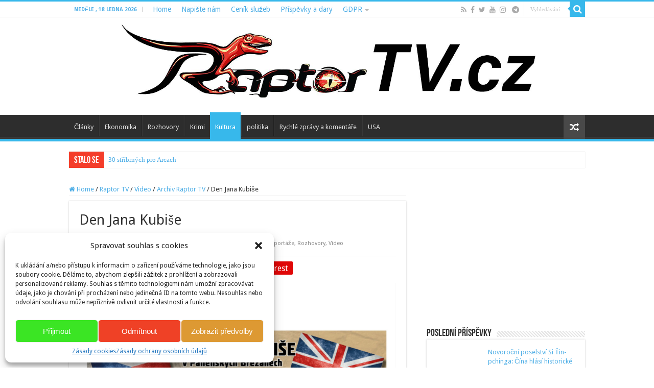

--- FILE ---
content_type: text/html; charset=UTF-8
request_url: https://raptor-tv.cz/den-jana-kubise/
body_size: 29278
content:
<!DOCTYPE html>
<html dir="ltr" lang="cs" prefix="og: http://ogp.me/ns# article: http://ogp.me/ns/article#og: https://ogp.me/ns#" prefix="og: http://ogp.me/ns#">
<head>
<meta charset="UTF-8" />
<link rel="pingback" href="https://raptor-tv.cz/xmlrpc.php" />
<title>Den Jana Kubiše | Raptor TV</title>
<meta property="og:title" content="Den Jana Kubiše - Raptor TV"/>
<meta property="og:type" content="article"/>
<meta property="og:description" content="Vzpomínková akce, kterou si připomínáme 80 let od úspěšného útoku na Reinharda Heydricha. U příležit"/>
<meta property="og:url" content="https://raptor-tv.cz/den-jana-kubise/"/>
<meta property="og:site_name" content="Raptor TV"/>
<meta property="og:image" content="https://raptor-tv.cz/wp-content/uploads/2022/05/RaptorTV-den-kubise-prenos-foto.jpg" />
	<style>img:is([sizes="auto" i], [sizes^="auto," i]) { contain-intrinsic-size: 3000px 1500px }</style>
	
		<!-- All in One SEO 4.8.8 - aioseo.com -->
	<meta name="description" content="Vzpomínková akce, kterou si připomínáme 80 let od úspěšného útoku na Reinharda Heydricha. U příležitosti této akce jsou veřejnosti výjimečně zpřístupněny části dolní zámku v Panenských Břežanech – bývalého sídla Heydrichových. Video zde: https://www.facebook.com/RaptorTV.cz/videos/711501819975081/ https://www.facebook.com/RaptorTV.cz/videos/352447420133024 Pořádá: Památník národního útlaku a odboje Autor: kamera Jan Dolens, redakce, Panenské Břežany, Praha, ČR, 28.5.2022 RAPTORTV - QR kody" />
	<meta name="robots" content="max-image-preview:large" />
	<meta name="author" content="TGM"/>
	<meta name="keywords" content="den,jan kubiš,operace anthropoid,panenské břežany" />
	<link rel="canonical" href="https://raptor-tv.cz/den-jana-kubise/" />
	<meta name="generator" content="All in One SEO (AIOSEO) 4.8.8" />
		<meta property="og:locale" content="cs_CZ" />
		<meta property="og:site_name" content="Raptor TV" />
		<meta property="og:type" content="article" />
		<meta property="og:title" content="Den Jana Kubiše | Raptor TV" />
		<meta property="og:description" content="Vzpomínková akce, kterou si připomínáme 80 let od úspěšného útoku na Reinharda Heydricha. U příležitosti této akce jsou veřejnosti výjimečně zpřístupněny části dolní zámku v Panenských Břežanech – bývalého sídla Heydrichových. Video zde: https://www.facebook.com/RaptorTV.cz/videos/711501819975081/ https://www.facebook.com/RaptorTV.cz/videos/352447420133024 Pořádá: Památník národního útlaku a odboje Autor: kamera Jan Dolens, redakce, Panenské Břežany, Praha, ČR, 28.5.2022 RAPTORTV - QR kody" />
		<meta property="og:url" content="https://raptor-tv.cz/den-jana-kubise/" />
		<meta property="og:image" content="https://raptor-tv.cz/wp-content/uploads/2022/05/RaptorTV-den-kubise-prenos-foto.jpg" />
		<meta property="og:image:secure_url" content="https://raptor-tv.cz/wp-content/uploads/2022/05/RaptorTV-den-kubise-prenos-foto.jpg" />
		<meta property="og:image:width" content="1920" />
		<meta property="og:image:height" content="1080" />
		<meta property="article:published_time" content="2022-05-28T18:40:01+00:00" />
		<meta property="article:modified_time" content="2022-05-28T23:16:48+00:00" />
		<meta property="article:publisher" content="https://www.facebook.com/RaptorTV.cz" />
		<meta name="twitter:card" content="summary_large_image" />
		<meta name="twitter:site" content="@RaptorTV_CZ" />
		<meta name="twitter:title" content="Den Jana Kubiše | Raptor TV" />
		<meta name="twitter:description" content="Vzpomínková akce, kterou si připomínáme 80 let od úspěšného útoku na Reinharda Heydricha. U příležitosti této akce jsou veřejnosti výjimečně zpřístupněny části dolní zámku v Panenských Břežanech – bývalého sídla Heydrichových. Video zde: https://www.facebook.com/RaptorTV.cz/videos/711501819975081/ https://www.facebook.com/RaptorTV.cz/videos/352447420133024 Pořádá: Památník národního útlaku a odboje Autor: kamera Jan Dolens, redakce, Panenské Břežany, Praha, ČR, 28.5.2022 RAPTORTV - QR kody" />
		<meta name="twitter:image" content="https://raptor-tv.cz/wp-content/uploads/2022/05/RaptorTV-den-kubise-prenos-foto.jpg" />
		<!-- All in One SEO -->

<link rel='dns-prefetch' href='//js.stripe.com' />
<link rel='dns-prefetch' href='//www.googletagmanager.com' />
<link rel='dns-prefetch' href='//fonts.googleapis.com' />
<link rel='dns-prefetch' href='//pagead2.googlesyndication.com' />
<link rel="alternate" type="application/rss+xml" title="Raptor TV &raquo; RSS zdroj" href="https://raptor-tv.cz/feed/" />
<script type="text/javascript">
/* <![CDATA[ */
window._wpemojiSettings = {"baseUrl":"https:\/\/s.w.org\/images\/core\/emoji\/16.0.1\/72x72\/","ext":".png","svgUrl":"https:\/\/s.w.org\/images\/core\/emoji\/16.0.1\/svg\/","svgExt":".svg","source":{"concatemoji":"https:\/\/raptor-tv.cz\/wp-includes\/js\/wp-emoji-release.min.js"}};
/*! This file is auto-generated */
!function(s,n){var o,i,e;function c(e){try{var t={supportTests:e,timestamp:(new Date).valueOf()};sessionStorage.setItem(o,JSON.stringify(t))}catch(e){}}function p(e,t,n){e.clearRect(0,0,e.canvas.width,e.canvas.height),e.fillText(t,0,0);var t=new Uint32Array(e.getImageData(0,0,e.canvas.width,e.canvas.height).data),a=(e.clearRect(0,0,e.canvas.width,e.canvas.height),e.fillText(n,0,0),new Uint32Array(e.getImageData(0,0,e.canvas.width,e.canvas.height).data));return t.every(function(e,t){return e===a[t]})}function u(e,t){e.clearRect(0,0,e.canvas.width,e.canvas.height),e.fillText(t,0,0);for(var n=e.getImageData(16,16,1,1),a=0;a<n.data.length;a++)if(0!==n.data[a])return!1;return!0}function f(e,t,n,a){switch(t){case"flag":return n(e,"\ud83c\udff3\ufe0f\u200d\u26a7\ufe0f","\ud83c\udff3\ufe0f\u200b\u26a7\ufe0f")?!1:!n(e,"\ud83c\udde8\ud83c\uddf6","\ud83c\udde8\u200b\ud83c\uddf6")&&!n(e,"\ud83c\udff4\udb40\udc67\udb40\udc62\udb40\udc65\udb40\udc6e\udb40\udc67\udb40\udc7f","\ud83c\udff4\u200b\udb40\udc67\u200b\udb40\udc62\u200b\udb40\udc65\u200b\udb40\udc6e\u200b\udb40\udc67\u200b\udb40\udc7f");case"emoji":return!a(e,"\ud83e\udedf")}return!1}function g(e,t,n,a){var r="undefined"!=typeof WorkerGlobalScope&&self instanceof WorkerGlobalScope?new OffscreenCanvas(300,150):s.createElement("canvas"),o=r.getContext("2d",{willReadFrequently:!0}),i=(o.textBaseline="top",o.font="600 32px Arial",{});return e.forEach(function(e){i[e]=t(o,e,n,a)}),i}function t(e){var t=s.createElement("script");t.src=e,t.defer=!0,s.head.appendChild(t)}"undefined"!=typeof Promise&&(o="wpEmojiSettingsSupports",i=["flag","emoji"],n.supports={everything:!0,everythingExceptFlag:!0},e=new Promise(function(e){s.addEventListener("DOMContentLoaded",e,{once:!0})}),new Promise(function(t){var n=function(){try{var e=JSON.parse(sessionStorage.getItem(o));if("object"==typeof e&&"number"==typeof e.timestamp&&(new Date).valueOf()<e.timestamp+604800&&"object"==typeof e.supportTests)return e.supportTests}catch(e){}return null}();if(!n){if("undefined"!=typeof Worker&&"undefined"!=typeof OffscreenCanvas&&"undefined"!=typeof URL&&URL.createObjectURL&&"undefined"!=typeof Blob)try{var e="postMessage("+g.toString()+"("+[JSON.stringify(i),f.toString(),p.toString(),u.toString()].join(",")+"));",a=new Blob([e],{type:"text/javascript"}),r=new Worker(URL.createObjectURL(a),{name:"wpTestEmojiSupports"});return void(r.onmessage=function(e){c(n=e.data),r.terminate(),t(n)})}catch(e){}c(n=g(i,f,p,u))}t(n)}).then(function(e){for(var t in e)n.supports[t]=e[t],n.supports.everything=n.supports.everything&&n.supports[t],"flag"!==t&&(n.supports.everythingExceptFlag=n.supports.everythingExceptFlag&&n.supports[t]);n.supports.everythingExceptFlag=n.supports.everythingExceptFlag&&!n.supports.flag,n.DOMReady=!1,n.readyCallback=function(){n.DOMReady=!0}}).then(function(){return e}).then(function(){var e;n.supports.everything||(n.readyCallback(),(e=n.source||{}).concatemoji?t(e.concatemoji):e.wpemoji&&e.twemoji&&(t(e.twemoji),t(e.wpemoji)))}))}((window,document),window._wpemojiSettings);
/* ]]> */
</script>
<style id='wp-emoji-styles-inline-css' type='text/css'>

	img.wp-smiley, img.emoji {
		display: inline !important;
		border: none !important;
		box-shadow: none !important;
		height: 1em !important;
		width: 1em !important;
		margin: 0 0.07em !important;
		vertical-align: -0.1em !important;
		background: none !important;
		padding: 0 !important;
	}
</style>
<link rel='stylesheet' id='wp-block-library-css' href='https://raptor-tv.cz/wp-includes/css/dist/block-library/style.min.css' type='text/css' media='all' />
<style id='classic-theme-styles-inline-css' type='text/css'>
/*! This file is auto-generated */
.wp-block-button__link{color:#fff;background-color:#32373c;border-radius:9999px;box-shadow:none;text-decoration:none;padding:calc(.667em + 2px) calc(1.333em + 2px);font-size:1.125em}.wp-block-file__button{background:#32373c;color:#fff;text-decoration:none}
</style>
<link rel='stylesheet' id='wp-components-css' href='https://raptor-tv.cz/wp-includes/css/dist/components/style.min.css' type='text/css' media='all' />
<link rel='stylesheet' id='wptelegram_widget-blocks-0-css' href='https://raptor-tv.cz/wp-content/plugins/wptelegram-widget/assets/build/dist/blocks-C9ogPNk6.css' type='text/css' media='all' />
<style id='wptelegram_widget-blocks-0-inline-css' type='text/css'>
:root {--wptelegram-widget-join-link-bg-color: #389ce9;--wptelegram-widget-join-link-color: #fff}
</style>
<link rel='stylesheet' id='wptelegram_widget-public-0-css' href='https://raptor-tv.cz/wp-content/plugins/wptelegram-widget/assets/build/dist/public-DEib7km8.css' type='text/css' media='all' />
<style id='global-styles-inline-css' type='text/css'>
:root{--wp--preset--aspect-ratio--square: 1;--wp--preset--aspect-ratio--4-3: 4/3;--wp--preset--aspect-ratio--3-4: 3/4;--wp--preset--aspect-ratio--3-2: 3/2;--wp--preset--aspect-ratio--2-3: 2/3;--wp--preset--aspect-ratio--16-9: 16/9;--wp--preset--aspect-ratio--9-16: 9/16;--wp--preset--color--black: #000000;--wp--preset--color--cyan-bluish-gray: #abb8c3;--wp--preset--color--white: #ffffff;--wp--preset--color--pale-pink: #f78da7;--wp--preset--color--vivid-red: #cf2e2e;--wp--preset--color--luminous-vivid-orange: #ff6900;--wp--preset--color--luminous-vivid-amber: #fcb900;--wp--preset--color--light-green-cyan: #7bdcb5;--wp--preset--color--vivid-green-cyan: #00d084;--wp--preset--color--pale-cyan-blue: #8ed1fc;--wp--preset--color--vivid-cyan-blue: #0693e3;--wp--preset--color--vivid-purple: #9b51e0;--wp--preset--gradient--vivid-cyan-blue-to-vivid-purple: linear-gradient(135deg,rgba(6,147,227,1) 0%,rgb(155,81,224) 100%);--wp--preset--gradient--light-green-cyan-to-vivid-green-cyan: linear-gradient(135deg,rgb(122,220,180) 0%,rgb(0,208,130) 100%);--wp--preset--gradient--luminous-vivid-amber-to-luminous-vivid-orange: linear-gradient(135deg,rgba(252,185,0,1) 0%,rgba(255,105,0,1) 100%);--wp--preset--gradient--luminous-vivid-orange-to-vivid-red: linear-gradient(135deg,rgba(255,105,0,1) 0%,rgb(207,46,46) 100%);--wp--preset--gradient--very-light-gray-to-cyan-bluish-gray: linear-gradient(135deg,rgb(238,238,238) 0%,rgb(169,184,195) 100%);--wp--preset--gradient--cool-to-warm-spectrum: linear-gradient(135deg,rgb(74,234,220) 0%,rgb(151,120,209) 20%,rgb(207,42,186) 40%,rgb(238,44,130) 60%,rgb(251,105,98) 80%,rgb(254,248,76) 100%);--wp--preset--gradient--blush-light-purple: linear-gradient(135deg,rgb(255,206,236) 0%,rgb(152,150,240) 100%);--wp--preset--gradient--blush-bordeaux: linear-gradient(135deg,rgb(254,205,165) 0%,rgb(254,45,45) 50%,rgb(107,0,62) 100%);--wp--preset--gradient--luminous-dusk: linear-gradient(135deg,rgb(255,203,112) 0%,rgb(199,81,192) 50%,rgb(65,88,208) 100%);--wp--preset--gradient--pale-ocean: linear-gradient(135deg,rgb(255,245,203) 0%,rgb(182,227,212) 50%,rgb(51,167,181) 100%);--wp--preset--gradient--electric-grass: linear-gradient(135deg,rgb(202,248,128) 0%,rgb(113,206,126) 100%);--wp--preset--gradient--midnight: linear-gradient(135deg,rgb(2,3,129) 0%,rgb(40,116,252) 100%);--wp--preset--font-size--small: 13px;--wp--preset--font-size--medium: 20px;--wp--preset--font-size--large: 36px;--wp--preset--font-size--x-large: 42px;--wp--preset--spacing--20: 0.44rem;--wp--preset--spacing--30: 0.67rem;--wp--preset--spacing--40: 1rem;--wp--preset--spacing--50: 1.5rem;--wp--preset--spacing--60: 2.25rem;--wp--preset--spacing--70: 3.38rem;--wp--preset--spacing--80: 5.06rem;--wp--preset--shadow--natural: 6px 6px 9px rgba(0, 0, 0, 0.2);--wp--preset--shadow--deep: 12px 12px 50px rgba(0, 0, 0, 0.4);--wp--preset--shadow--sharp: 6px 6px 0px rgba(0, 0, 0, 0.2);--wp--preset--shadow--outlined: 6px 6px 0px -3px rgba(255, 255, 255, 1), 6px 6px rgba(0, 0, 0, 1);--wp--preset--shadow--crisp: 6px 6px 0px rgba(0, 0, 0, 1);}:where(.is-layout-flex){gap: 0.5em;}:where(.is-layout-grid){gap: 0.5em;}body .is-layout-flex{display: flex;}.is-layout-flex{flex-wrap: wrap;align-items: center;}.is-layout-flex > :is(*, div){margin: 0;}body .is-layout-grid{display: grid;}.is-layout-grid > :is(*, div){margin: 0;}:where(.wp-block-columns.is-layout-flex){gap: 2em;}:where(.wp-block-columns.is-layout-grid){gap: 2em;}:where(.wp-block-post-template.is-layout-flex){gap: 1.25em;}:where(.wp-block-post-template.is-layout-grid){gap: 1.25em;}.has-black-color{color: var(--wp--preset--color--black) !important;}.has-cyan-bluish-gray-color{color: var(--wp--preset--color--cyan-bluish-gray) !important;}.has-white-color{color: var(--wp--preset--color--white) !important;}.has-pale-pink-color{color: var(--wp--preset--color--pale-pink) !important;}.has-vivid-red-color{color: var(--wp--preset--color--vivid-red) !important;}.has-luminous-vivid-orange-color{color: var(--wp--preset--color--luminous-vivid-orange) !important;}.has-luminous-vivid-amber-color{color: var(--wp--preset--color--luminous-vivid-amber) !important;}.has-light-green-cyan-color{color: var(--wp--preset--color--light-green-cyan) !important;}.has-vivid-green-cyan-color{color: var(--wp--preset--color--vivid-green-cyan) !important;}.has-pale-cyan-blue-color{color: var(--wp--preset--color--pale-cyan-blue) !important;}.has-vivid-cyan-blue-color{color: var(--wp--preset--color--vivid-cyan-blue) !important;}.has-vivid-purple-color{color: var(--wp--preset--color--vivid-purple) !important;}.has-black-background-color{background-color: var(--wp--preset--color--black) !important;}.has-cyan-bluish-gray-background-color{background-color: var(--wp--preset--color--cyan-bluish-gray) !important;}.has-white-background-color{background-color: var(--wp--preset--color--white) !important;}.has-pale-pink-background-color{background-color: var(--wp--preset--color--pale-pink) !important;}.has-vivid-red-background-color{background-color: var(--wp--preset--color--vivid-red) !important;}.has-luminous-vivid-orange-background-color{background-color: var(--wp--preset--color--luminous-vivid-orange) !important;}.has-luminous-vivid-amber-background-color{background-color: var(--wp--preset--color--luminous-vivid-amber) !important;}.has-light-green-cyan-background-color{background-color: var(--wp--preset--color--light-green-cyan) !important;}.has-vivid-green-cyan-background-color{background-color: var(--wp--preset--color--vivid-green-cyan) !important;}.has-pale-cyan-blue-background-color{background-color: var(--wp--preset--color--pale-cyan-blue) !important;}.has-vivid-cyan-blue-background-color{background-color: var(--wp--preset--color--vivid-cyan-blue) !important;}.has-vivid-purple-background-color{background-color: var(--wp--preset--color--vivid-purple) !important;}.has-black-border-color{border-color: var(--wp--preset--color--black) !important;}.has-cyan-bluish-gray-border-color{border-color: var(--wp--preset--color--cyan-bluish-gray) !important;}.has-white-border-color{border-color: var(--wp--preset--color--white) !important;}.has-pale-pink-border-color{border-color: var(--wp--preset--color--pale-pink) !important;}.has-vivid-red-border-color{border-color: var(--wp--preset--color--vivid-red) !important;}.has-luminous-vivid-orange-border-color{border-color: var(--wp--preset--color--luminous-vivid-orange) !important;}.has-luminous-vivid-amber-border-color{border-color: var(--wp--preset--color--luminous-vivid-amber) !important;}.has-light-green-cyan-border-color{border-color: var(--wp--preset--color--light-green-cyan) !important;}.has-vivid-green-cyan-border-color{border-color: var(--wp--preset--color--vivid-green-cyan) !important;}.has-pale-cyan-blue-border-color{border-color: var(--wp--preset--color--pale-cyan-blue) !important;}.has-vivid-cyan-blue-border-color{border-color: var(--wp--preset--color--vivid-cyan-blue) !important;}.has-vivid-purple-border-color{border-color: var(--wp--preset--color--vivid-purple) !important;}.has-vivid-cyan-blue-to-vivid-purple-gradient-background{background: var(--wp--preset--gradient--vivid-cyan-blue-to-vivid-purple) !important;}.has-light-green-cyan-to-vivid-green-cyan-gradient-background{background: var(--wp--preset--gradient--light-green-cyan-to-vivid-green-cyan) !important;}.has-luminous-vivid-amber-to-luminous-vivid-orange-gradient-background{background: var(--wp--preset--gradient--luminous-vivid-amber-to-luminous-vivid-orange) !important;}.has-luminous-vivid-orange-to-vivid-red-gradient-background{background: var(--wp--preset--gradient--luminous-vivid-orange-to-vivid-red) !important;}.has-very-light-gray-to-cyan-bluish-gray-gradient-background{background: var(--wp--preset--gradient--very-light-gray-to-cyan-bluish-gray) !important;}.has-cool-to-warm-spectrum-gradient-background{background: var(--wp--preset--gradient--cool-to-warm-spectrum) !important;}.has-blush-light-purple-gradient-background{background: var(--wp--preset--gradient--blush-light-purple) !important;}.has-blush-bordeaux-gradient-background{background: var(--wp--preset--gradient--blush-bordeaux) !important;}.has-luminous-dusk-gradient-background{background: var(--wp--preset--gradient--luminous-dusk) !important;}.has-pale-ocean-gradient-background{background: var(--wp--preset--gradient--pale-ocean) !important;}.has-electric-grass-gradient-background{background: var(--wp--preset--gradient--electric-grass) !important;}.has-midnight-gradient-background{background: var(--wp--preset--gradient--midnight) !important;}.has-small-font-size{font-size: var(--wp--preset--font-size--small) !important;}.has-medium-font-size{font-size: var(--wp--preset--font-size--medium) !important;}.has-large-font-size{font-size: var(--wp--preset--font-size--large) !important;}.has-x-large-font-size{font-size: var(--wp--preset--font-size--x-large) !important;}
:where(.wp-block-post-template.is-layout-flex){gap: 1.25em;}:where(.wp-block-post-template.is-layout-grid){gap: 1.25em;}
:where(.wp-block-columns.is-layout-flex){gap: 2em;}:where(.wp-block-columns.is-layout-grid){gap: 2em;}
:root :where(.wp-block-pullquote){font-size: 1.5em;line-height: 1.6;}
</style>
<link rel='stylesheet' id='contact-form-7-css' href='https://raptor-tv.cz/wp-content/plugins/contact-form-7/includes/css/styles.css' type='text/css' media='all' />
<link rel='stylesheet' id='wpedon-css' href='https://raptor-tv.cz/wp-content/plugins/easy-paypal-donation/assets/css/wpedon.css' type='text/css' media='all' />
<link rel='stylesheet' id='email-subscribers-css' href='https://raptor-tv.cz/wp-content/plugins/email-subscribers/lite/public/css/email-subscribers-public.css' type='text/css' media='all' />
<link rel='stylesheet' id='bwg_fonts-css' href='https://raptor-tv.cz/wp-content/plugins/photo-gallery/css/bwg-fonts/fonts.css' type='text/css' media='all' />
<link rel='stylesheet' id='sumoselect-css' href='https://raptor-tv.cz/wp-content/plugins/photo-gallery/css/sumoselect.min.css' type='text/css' media='all' />
<link rel='stylesheet' id='mCustomScrollbar-css' href='https://raptor-tv.cz/wp-content/plugins/photo-gallery/css/jquery.mCustomScrollbar.min.css' type='text/css' media='all' />
<link rel='stylesheet' id='bwg_frontend-css' href='https://raptor-tv.cz/wp-content/plugins/photo-gallery/css/styles.min.css' type='text/css' media='all' />
<link rel='stylesheet' id='rfw-style-css' href='https://raptor-tv.cz/wp-content/plugins/rss-feed-widget/css/style.css' type='text/css' media='all' />
<link rel='stylesheet' id='cmplz-general-css' href='https://raptor-tv.cz/wp-content/plugins/complianz-gdpr/assets/css/cookieblocker.min.css' type='text/css' media='all' />
<link rel='stylesheet' id='tie-style-css' href='https://raptor-tv.cz/wp-content/themes/sahifa/style.css' type='text/css' media='all' />
<link rel='stylesheet' id='tie-ilightbox-skin-css' href='https://raptor-tv.cz/wp-content/themes/sahifa/css/ilightbox/dark-skin/skin.css' type='text/css' media='all' />
<link crossorigin="anonymous" rel='stylesheet' id='Droid+Sans-css' href='https://fonts.googleapis.com/css?family=Droid+Sans%3Aregular%2C700' type='text/css' media='all' />
<script type="text/javascript" src="https://raptor-tv.cz/wp-includes/js/jquery/jquery.min.js" id="jquery-core-js"></script>
<script type="text/javascript" src="https://raptor-tv.cz/wp-includes/js/jquery/jquery-migrate.min.js" id="jquery-migrate-js"></script>
<script type="text/javascript" src="https://raptor-tv.cz/wp-content/plugins/photo-gallery/js/jquery.sumoselect.min.js" id="sumoselect-js"></script>
<script type="text/javascript" src="https://raptor-tv.cz/wp-content/plugins/photo-gallery/js/tocca.min.js" id="bwg_mobile-js"></script>
<script type="text/javascript" src="https://raptor-tv.cz/wp-content/plugins/photo-gallery/js/jquery.mCustomScrollbar.concat.min.js" id="mCustomScrollbar-js"></script>
<script type="text/javascript" src="https://raptor-tv.cz/wp-content/plugins/photo-gallery/js/jquery.fullscreen.min.js" id="jquery-fullscreen-js"></script>
<script type="text/javascript" id="bwg_frontend-js-extra">
/* <![CDATA[ */
var bwg_objectsL10n = {"bwg_field_required":"je povinn\u00e9 pole.","bwg_mail_validation":"Toto nen\u00ed platn\u00e1 e-mailov\u00e1 adresa.","bwg_search_result":"Nejsou \u017e\u00e1dn\u00e9 sn\u00edmky, kter\u00e9 odpov\u00eddaj\u00ed zadan\u00fdm.","bwg_select_tag":"Select Tag","bwg_order_by":"Order By","bwg_search":"Hledat","bwg_show_ecommerce":"Show Ecommerce","bwg_hide_ecommerce":"Hide Ecommerce","bwg_show_comments":"Zobrazit koment\u00e1\u0159e","bwg_hide_comments":"Skr\u00fdt koment\u00e1\u0159e","bwg_restore":"Obnovit","bwg_maximize":"Maximalizovat","bwg_fullscreen":"Cel\u00e1 obrazovka","bwg_exit_fullscreen":"Ukon\u010dete cel\u00e1 obrazovka","bwg_search_tag":"SEARCH...","bwg_tag_no_match":"No tags found","bwg_all_tags_selected":"All tags selected","bwg_tags_selected":"tags selected","play":"P\u0159ehr\u00e1t","pause":"Pauza","is_pro":"","bwg_play":"P\u0159ehr\u00e1t","bwg_pause":"Pauza","bwg_hide_info":"Skr\u00fdt","bwg_show_info":"Zobrazit informace","bwg_hide_rating":"Hide rating","bwg_show_rating":"Show rating","ok":"Ok","cancel":"Cancel","select_all":"Select all","lazy_load":"0","lazy_loader":"https:\/\/raptor-tv.cz\/wp-content\/plugins\/photo-gallery\/images\/ajax_loader.png","front_ajax":"0","bwg_tag_see_all":"see all tags","bwg_tag_see_less":"see less tags"};
/* ]]> */
</script>
<script type="text/javascript" src="https://raptor-tv.cz/wp-content/plugins/photo-gallery/js/scripts.min.js" id="bwg_frontend-js"></script>

<!-- Google tag (gtag.js) snippet added by Site Kit -->
<!-- Google Analytics snippet added by Site Kit -->
<script type="text/javascript" src="https://www.googletagmanager.com/gtag/js?id=G-KTETT0M694" id="google_gtagjs-js" async></script>
<script type="text/javascript" id="google_gtagjs-js-after">
/* <![CDATA[ */
window.dataLayer = window.dataLayer || [];function gtag(){dataLayer.push(arguments);}
gtag("set","linker",{"domains":["raptor-tv.cz"]});
gtag("js", new Date());
gtag("set", "developer_id.dZTNiMT", true);
gtag("config", "G-KTETT0M694");
/* ]]> */
</script>
<link rel="https://api.w.org/" href="https://raptor-tv.cz/wp-json/" /><link rel="alternate" title="JSON" type="application/json" href="https://raptor-tv.cz/wp-json/wp/v2/posts/12586" /><link rel="EditURI" type="application/rsd+xml" title="RSD" href="https://raptor-tv.cz/xmlrpc.php?rsd" />
<meta name="generator" content="WordPress 6.8.3" />
<link rel='shortlink' href='https://raptor-tv.cz/?p=12586' />
<link rel="alternate" title="oEmbed (JSON)" type="application/json+oembed" href="https://raptor-tv.cz/wp-json/oembed/1.0/embed?url=https%3A%2F%2Fraptor-tv.cz%2Fden-jana-kubise%2F" />
<link rel="alternate" title="oEmbed (XML)" type="text/xml+oembed" href="https://raptor-tv.cz/wp-json/oembed/1.0/embed?url=https%3A%2F%2Fraptor-tv.cz%2Fden-jana-kubise%2F&#038;format=xml" />
<meta property="og:type" content="article" /><meta property="og:title" content="Den Jana Kubiše" /><meta property="og:description" content="Vzpomínková akce, kterou si připomínáme 80 let od úspěšného útoku na Reinharda Heydricha. U příležitosti této akce jsou veřejnosti výjimečně zpřístupněny části dolní zámku v Panenských Břežanech – bývalého sídla Heydrichových. Video zde: https://www.facebook.com/RaptorTV.cz/videos/711501819975081/ https://www.facebook.com/RaptorTV.cz/videos/352447420133024 Pořádá: Památník národního útlaku a odboje Autor: kamera Jan Dolens, redakce, Panenské Břežany, Praha, ČR, 28.5.2022 RAPTORTV &amp;#8211; QR kody &amp;hellip;" /><meta property="og:image" content="https://raptor-tv.cz/wp-content/uploads/2022/05/RaptorTV-den-kubise-prenos-foto.jpg" /><meta name="generator" content="Site Kit by Google 1.163.0" /><!-- Metadata generated with the Open Graph Protocol Framework plugin 2.0.0 - https://wordpress.org/plugins/open-graph-protocol-framework/ - https://www.itthinx.com/plugins/open-graph-protocol/ --><meta property="og:title" content="Den Jana Kubiše" />
<meta property="og:locale" content="cs_CZ" />
<meta property="og:type" content="article" />
<meta property="og:image" content="https://raptor-tv.cz/wp-content/uploads/2022/05/RaptorTV-den-kubise-prenos-foto.jpg" />
<meta property="og:image:url" content="https://raptor-tv.cz/wp-content/uploads/2022/05/RaptorTV-den-kubise-prenos-foto.jpg" />
<meta property="og:image:secure_url" content="https://raptor-tv.cz/wp-content/uploads/2022/05/RaptorTV-den-kubise-prenos-foto.jpg" />
<meta property="og:image:width" content="1920" />
<meta property="og:image:height" content="1080" />
<meta property="og:url" content="https://raptor-tv.cz/den-jana-kubise/" />
<meta property="og:site_name" content="Raptor TV" />
<meta property="og:description" content="Vzpomínková akce, kterou si připomínáme 80 let od úspěšného útoku na Reinharda Heydricha. U příležitosti této akce jsou veřejnosti výjimečně zpřístupněny části dolní zámku v Panenských Břežanech – bývalého sídla Heydrichových. Video zde: https://www.facebook.com/RaptorTV.cz/videos/711501819975081/ https://www.facebook.com/RaptorTV.cz/videos/352447420133024 Pořádá: Památník národního útlaku a odboje Autor: kamera Jan Dolens, redakce, Panenské Břežany, Praha, ČR, 28.5.2022 RAPTORTV &#8211; QR kody &hellip;" />
<meta property="og:title" name="og:title" content="Den Jana Kubiše" />
<meta property="og:type" name="og:type" content="article" />
<meta property="og:image" name="og:image" content="https://raptor-tv.cz/wp-content/uploads/2022/05/RaptorTV-den-kubise-prenos-foto-1024x576.jpg" />
<meta property="og:image" name="og:image" content="https://raptor-tv.cz/wp-content/uploads/2022/05/RaptorTV-QR-kod-finance-foto-1-1024x576.jpg" />
<meta property="og:url" name="og:url" content="https://raptor-tv.cz/den-jana-kubise/" />
<meta property="og:description" name="og:description" content="Vzpomínková akce, kterou si připomínáme 80 let od úspěšného útoku na Reinharda Heydricha. U příležitosti této akce jsou veřejnosti výjimečně zpřístupněny části dolní zámku v Panenských Břežanech – bývalého sídla Heydrichových. Video zde: https://www.facebook.com/RaptorTV.cz/videos/711501819975081/ https://www.facebook.com/RaptorTV.cz/videos/352447420133024 Pořádá: Památník národního útlaku a odboje Autor: kamera Jan Dolens, redakce, Panenské Břežany, Praha, ČR, 28.5.2022 RAPTORTV - QR kody &hellip;" />
<meta property="og:locale" name="og:locale" content="cs_CZ" />
<meta property="og:site_name" name="og:site_name" content="Raptor TV" />
<meta property="twitter:card" name="twitter:card" content="summary_large_image" />
<meta property="article:tag" name="article:tag" content="den" />
<meta property="article:tag" name="article:tag" content="jan kubiš" />
<meta property="article:tag" name="article:tag" content="operace anthropoid" />
<meta property="article:tag" name="article:tag" content="panenské břežany" />
<meta property="article:section" name="article:section" content="Archiv Raptor TV" />
<meta property="article:published_time" name="article:published_time" content="2022-05-28T20:40:01+02:00" />
<meta property="article:modified_time" name="article:modified_time" content="2022-05-29T01:16:48+02:00" />
<meta property="article:author" name="article:author" content="https://raptor-tv.cz/author/tomasmestan/" />
			<style>.cmplz-hidden {
					display: none !important;
				}</style><link rel="shortcut icon" href="http://raptor-tv.cz/wp-content/uploads/2019/05/favicon.ico" title="Favicon" />
<!--[if IE]>
<script type="text/javascript">jQuery(document).ready(function (){ jQuery(".menu-item").has("ul").children("a").attr("aria-haspopup", "true");});</script>
<![endif]-->
<!--[if lt IE 9]>
<script src="https://raptor-tv.cz/wp-content/themes/sahifa/js/html5.js"></script>
<script src="https://raptor-tv.cz/wp-content/themes/sahifa/js/selectivizr-min.js"></script>
<![endif]-->
<!--[if IE 9]>
<link rel="stylesheet" type="text/css" media="all" href="https://raptor-tv.cz/wp-content/themes/sahifa/css/ie9.css" />
<![endif]-->
<!--[if IE 8]>
<link rel="stylesheet" type="text/css" media="all" href="https://raptor-tv.cz/wp-content/themes/sahifa/css/ie8.css" />
<![endif]-->
<!--[if IE 7]>
<link rel="stylesheet" type="text/css" media="all" href="https://raptor-tv.cz/wp-content/themes/sahifa/css/ie7.css" />
<![endif]-->

<meta http-equiv="X-UA-Compatible" content="IE=edge,chrome=1" />
<meta name="viewport" content="width=device-width, initial-scale=1.0" />



<style type="text/css" media="screen">

.top-nav, .top-nav ul li a {
	font-size : 14px;
}
.breaking-news span.breaking-news-title{
	font-size : 18px;
}
.post-title{
	font-family: 'Droid Sans';
}
body.single .entry, body.page .entry{
	font-size : 14px;
}
.ei-title h2, .slider-caption h2 a, .content .slider-caption h2 a, .slider-caption h2, .content .slider-caption h2, .content .ei-title h2{
	font-family: 'Droid Sans';
}
#main-nav,
.cat-box-content,
#sidebar .widget-container,
.post-listing,
#commentform {
	border-bottom-color: #37b8eb;
}

.search-block .search-button,
#topcontrol,
#main-nav ul li.current-menu-item a,
#main-nav ul li.current-menu-item a:hover,
#main-nav ul li.current_page_parent a,
#main-nav ul li.current_page_parent a:hover,
#main-nav ul li.current-menu-parent a,
#main-nav ul li.current-menu-parent a:hover,
#main-nav ul li.current-page-ancestor a,
#main-nav ul li.current-page-ancestor a:hover,
.pagination span.current,
.share-post span.share-text,
.flex-control-paging li a.flex-active,
.ei-slider-thumbs li.ei-slider-element,
.review-percentage .review-item span span,
.review-final-score,
.button,
a.button,
a.more-link,
#main-content input[type="submit"],
.form-submit #submit,
#login-form .login-button,
.widget-feedburner .feedburner-subscribe,
input[type="submit"],
#buddypress button,
#buddypress a.button,
#buddypress input[type=submit],
#buddypress input[type=reset],
#buddypress ul.button-nav li a,
#buddypress div.generic-button a,
#buddypress .comment-reply-link,
#buddypress div.item-list-tabs ul li a span,
#buddypress div.item-list-tabs ul li.selected a,
#buddypress div.item-list-tabs ul li.current a,
#buddypress #members-directory-form div.item-list-tabs ul li.selected span,
#members-list-options a.selected,
#groups-list-options a.selected,
body.dark-skin #buddypress div.item-list-tabs ul li a span,
body.dark-skin #buddypress div.item-list-tabs ul li.selected a,
body.dark-skin #buddypress div.item-list-tabs ul li.current a,
body.dark-skin #members-list-options a.selected,
body.dark-skin #groups-list-options a.selected,
.search-block-large .search-button,
#featured-posts .flex-next:hover,
#featured-posts .flex-prev:hover,
a.tie-cart span.shooping-count,
.woocommerce span.onsale,
.woocommerce-page span.onsale ,
.woocommerce .widget_price_filter .ui-slider .ui-slider-handle,
.woocommerce-page .widget_price_filter .ui-slider .ui-slider-handle,
#check-also-close,
a.post-slideshow-next,
a.post-slideshow-prev,
.widget_price_filter .ui-slider .ui-slider-handle,
.quantity .minus:hover,
.quantity .plus:hover,
.mejs-container .mejs-controls .mejs-time-rail .mejs-time-current,
#reading-position-indicator  {
	background-color:#37b8eb;
}

::-webkit-scrollbar-thumb{
	background-color:#37b8eb !important;
}

#theme-footer,
#theme-header,
.top-nav ul li.current-menu-item:before,
#main-nav .menu-sub-content ,
#main-nav ul ul,
#check-also-box {
	border-top-color: #37b8eb;
}

.search-block:after {
	border-right-color:#37b8eb;
}

body.rtl .search-block:after {
	border-left-color:#37b8eb;
}

#main-nav ul > li.menu-item-has-children:hover > a:after,
#main-nav ul > li.mega-menu:hover > a:after {
	border-color:transparent transparent #37b8eb;
}

.widget.timeline-posts li a:hover,
.widget.timeline-posts li a:hover span.tie-date {
	color: #37b8eb;
}

.widget.timeline-posts li a:hover span.tie-date:before {
	background: #37b8eb;
	border-color: #37b8eb;
}

#order_review,
#order_review_heading {
	border-color: #37b8eb;
}

body{background-image: url('http://raptor-tv.cz/wp-content/uploads/2019/05/abstract-white-background-vector-illustration_1407-419-1-1.jpg') !important;}
a {
	color: #4eaee6;
}
		
a:hover {
	color: #ff0000;
}
		
.top-nav ul li a:hover, .top-nav ul li:hover > a, .top-nav ul :hover > a , .top-nav ul li.current-menu-item a {
	color: #ff0303;
}
		
.today-date  {
	color: #4eaee6;
}
		
.top-nav ul li a , .top-nav ul ul a {
	color: #4eaee6;
}
		
.top-nav, .top-nav ul ul {
	background-color:#ffffff !important; 
	background-image: url('http://raptor-tv.cz/wp-content/uploads/2019/05/abstract-white-background-vector-illustration_1407-419-1-1.jpg') !important; 
			}


#theme-header {
		background-image: url('http://raptor-tv.cz/wp-content/uploads/2019/05/abstract-white-background-vector-illustration_1407-419-1-1.jpg') !important; 
			}


#theme-footer {
		background-image: url('http://raptor-tv.cz/wp-content/uploads/2019/05/abstract-white-background-vector-illustration_1407-419-1-1.jpg') !important; 
			}


.wp-block-preformatted {
    box-sizing: border-box;
    white-space: pre-wrap;
    all: unset;
}
body.single .entry, body.page .entry {
    font-size: 16px;
}</style>

		<script type="text/javascript">
			/* <![CDATA[ */
				var sf_position = '0';
				var sf_templates = "<a href=\"{search_url_escaped}\">Zobrazit v\u0161echny v\u00fdsledky<\/a>";
				var sf_input = '.search-live';
				jQuery(document).ready(function(){
					jQuery(sf_input).ajaxyLiveSearch({"expand":false,"searchUrl":"https:\/\/raptor-tv.cz\/?s=%s","text":"Search","delay":500,"iwidth":180,"width":315,"ajaxUrl":"https:\/\/raptor-tv.cz\/wp-admin\/admin-ajax.php","rtl":0});
					jQuery(".live-search_ajaxy-selective-input").keyup(function() {
						var width = jQuery(this).val().length * 8;
						if(width < 50) {
							width = 50;
						}
						jQuery(this).width(width);
					});
					jQuery(".live-search_ajaxy-selective-search").click(function() {
						jQuery(this).find(".live-search_ajaxy-selective-input").focus();
					});
					jQuery(".live-search_ajaxy-selective-close").click(function() {
						jQuery(this).parent().remove();
					});
				});
			/* ]]> */
		</script>
		
<!-- Google AdSense meta tags added by Site Kit -->
<meta name="google-adsense-platform-account" content="ca-host-pub-2644536267352236">
<meta name="google-adsense-platform-domain" content="sitekit.withgoogle.com">
<!-- End Google AdSense meta tags added by Site Kit -->


<script type="application/ld+json" class="saswp-schema-markup-output">
[{"@context":"https:\/\/schema.org\/","@graph":[{"@context":"https:\/\/schema.org\/","@type":"SiteNavigationElement","@id":"https:\/\/raptor-tv.cz\/#home","name":"Home","url":"https:\/\/raptor-tv.cz\/"},{"@context":"https:\/\/schema.org\/","@type":"SiteNavigationElement","@id":"https:\/\/raptor-tv.cz\/#napiste-nam","name":"Napi\u0161te n\u00e1m","url":"https:\/\/raptor-tv.cz\/napiste-nam-2\/"},{"@context":"https:\/\/schema.org\/","@type":"SiteNavigationElement","@id":"https:\/\/raptor-tv.cz\/#cenik-sluzeb","name":"Cen\u00edk slu\u017eeb","url":"https:\/\/raptor-tv.cz\/2169-2\/"},{"@context":"https:\/\/schema.org\/","@type":"SiteNavigationElement","@id":"https:\/\/raptor-tv.cz\/#prispevky-a-dary","name":"P\u0159\u00edsp\u011bvky a dary","url":"https:\/\/raptor-tv.cz\/prispevky-a-dary\/"},{"@context":"https:\/\/schema.org\/","@type":"SiteNavigationElement","@id":"https:\/\/raptor-tv.cz\/#zasady-ochrany-osobnich-udaju","name":"Z\u00e1sady ochrany osobn\u00edch \u00fadaj\u016f","url":"https:\/\/raptor-tv.cz\/zasady-ochrany-osobnich-udaju\/"},{"@context":"https:\/\/schema.org\/","@type":"SiteNavigationElement","@id":"https:\/\/raptor-tv.cz\/#zasady-cookies-eu","name":"Z\u00e1sady cookies (EU)","url":"https:\/\/raptor-tv.cz\/zasady-cookies-eu\/"}]},

{"@context":"https:\/\/schema.org\/","@type":"NewsArticle","@id":"https:\/\/raptor-tv.cz\/den-jana-kubise\/#newsarticle","url":"https:\/\/raptor-tv.cz\/den-jana-kubise\/","headline":"Den Jana Kubi\u0161e","mainEntityOfPage":"https:\/\/raptor-tv.cz\/den-jana-kubise\/","datePublished":"2022-05-28T20:40:01+02:00","dateModified":"2022-05-29T01:16:48+02:00","description":"Vzpom\u00ednkov\u00e1 akce, kterou si p\u0159ipom\u00edn\u00e1me 80 let od \u00fasp\u011b\u0161n\u00e9ho \u00fatoku na Reinharda Heydricha. U p\u0159\u00edle\u017eitosti t\u00e9to akce jsou ve\u0159ejnosti v\u00fdjime\u010dn\u011b zp\u0159\u00edstupn\u011bny \u010d\u00e1sti doln\u00ed z\u00e1mku v Panensk\u00fdch B\u0159e\u017eanech \u2013 b\u00fdval\u00e9ho s\u00eddla Heydrichov\u00fdch. Video zde: https:\/\/www.facebook.com\/RaptorTV.cz\/videos\/711501819975081\/ https:\/\/www.facebook.com\/RaptorTV.cz\/videos\/352447420133024 Po\u0159\u00e1d\u00e1: Pam\u00e1tn\u00edk n\u00e1rodn\u00edho \u00fatlaku a odboje Autor: kamera Jan Dolens, redakce, Panensk\u00e9 B\u0159e\u017eany, Praha, \u010cR, 28.5.2022 RAPTORTV - QR kody","articleSection":"Video","articleBody":"Vzpom\u00ednkov\u00e1 akce, kterou si p\u0159ipom\u00edn\u00e1me 80 let od \u00fasp\u011b\u0161n\u00e9ho \u00fatoku na Reinharda Heydricha.  U p\u0159\u00edle\u017eitosti t\u00e9to akce jsou ve\u0159ejnosti v\u00fdjime\u010dn\u011b zp\u0159\u00edstupn\u011bny \u010d\u00e1sti doln\u00ed z\u00e1mku v Panensk\u00fdch B\u0159e\u017eanech \u2013 b\u00fdval\u00e9ho s\u00eddla Heydrichov\u00fdch.    Video zde:      https:\/\/www.facebook.com\/RaptorTV.cz\/videos\/711501819975081\/      https:\/\/www.facebook.com\/RaptorTV.cz\/videos\/352447420133024    Po\u0159\u00e1d\u00e1: Pam\u00e1tn\u00edk n\u00e1rodn\u00edho \u00fatlaku a odboje        Autor: kamera Jan Dolens, redakce, Panensk\u00e9 B\u0159e\u017eany, Praha, \u010cR, 28.5.2022        RAPTORTV - QR kody na platbu RaptorTV.cz pro FB prispevky a dal\u0161\u00ed    QR k\u00f3dy na platbu RaptorTV.cz pro FB p\u0159\u00edsp\u011bvky a dal\u0161\u00ed:            \u00da\u010dty jsou 2 transparentn\u00ed:    p\u0159ednastaveno 300 czk a 500 czk            \u010d\u00e1stky m\u016f\u017ee pl\u00e1tce samoz\u0159ejm\u011b upravit, ru\u010dn\u011b stejn\u011b jako v\u0161e ostatn\u00ed.      P\u0159isp\u011bjte i Vy na provoz RaptorTV.cz    I mal\u00e1 \u010d\u00e1stka pom\u016f\u017ee \u0161\u00ed\u0159it to, co jinde neuvid\u00edte a co jin\u00ed p\u0159ehl\u00ed\u017e\u00ed nebo necht\u011bj\u00ed vid\u011bt.    https:\/\/raptor-tv.cz\/prispejte-i-vy-na-provoz-raptortv-cz\/    B\u011b\u017en\u00fd \u00fa\u010det:  \u010c\u00edslo \u00fa\u010dtu: 2001512031\/2010  IBAN: CZ2320100000002001512031  BIC\/SWIFT: FIOBCZPPXXX  Transparentn\u00ed \u00fa\u010det:  https:\/\/ib.fio.cz\/ib\/transparent?a2800735119  \u010c\u00edslo \u00fa\u010dtu: 2800735119\/2010  IBAN: CZ7020100000002800735119  BIC\/SWIFT: FIOBCZPPXXX  p\u0159i platb\u011b uve\u010fte pros\u00edm pozn\u00e1mku \u201cRaptorTV\u201d  Majitel \u00fa\u010dt\u016f:  Hej, ob\u010dan\u00e9 z.s., za silnou a suver\u00e9nn\u00ed \u010cR  Projekt: Raptor-TV.cz","keywords":["den"," jan kubi\u0161"," operace anthropoid"," panensk\u00e9 b\u0159e\u017eany"," "],"name":"Den Jana Kubi\u0161e","thumbnailUrl":"https:\/\/raptor-tv.cz\/wp-content\/uploads\/2022\/05\/RaptorTV-den-kubise-prenos-foto-150x150.jpg","wordCount":"126","timeRequired":"PT33S","mainEntity":{"@type":"WebPage","@id":"https:\/\/raptor-tv.cz\/den-jana-kubise\/"},"author":{"@type":"Person","name":"TGM","url":"https:\/\/raptor-tv.cz\/author\/tomasmestan\/","sameAs":[],"image":{"@type":"ImageObject","url":"https:\/\/secure.gravatar.com\/avatar\/fab7cf74a76a73ced8241b519e4bf844d3d1e7b410c753fd4015ec328da55504?s=96&d=mm&r=g","height":96,"width":96}},"editor":{"@type":"Person","name":"TGM","url":"https:\/\/raptor-tv.cz\/author\/tomasmestan\/","sameAs":[],"image":{"@type":"ImageObject","url":"https:\/\/secure.gravatar.com\/avatar\/fab7cf74a76a73ced8241b519e4bf844d3d1e7b410c753fd4015ec328da55504?s=96&d=mm&r=g","height":96,"width":96}},"publisher":{"@type":"Organization","name":"Raptor TV","url":"http:\/\/raptor-tv.cz"},"image":[{"@type":"ImageObject","@id":"https:\/\/raptor-tv.cz\/den-jana-kubise\/#primaryimage","url":"https:\/\/raptor-tv.cz\/wp-content\/uploads\/2022\/05\/RaptorTV-den-kubise-prenos-foto.jpg","width":"1920","height":"1080"},{"@type":"ImageObject","url":"https:\/\/raptor-tv.cz\/wp-content\/uploads\/2022\/05\/RaptorTV-den-kubise-prenos-foto-1200x900.jpg","width":"1200","height":"900"},{"@type":"ImageObject","url":"https:\/\/raptor-tv.cz\/wp-content\/uploads\/2022\/05\/RaptorTV-den-kubise-prenos-foto-1200x675.jpg","width":"1200","height":"675"},{"@type":"ImageObject","url":"https:\/\/raptor-tv.cz\/wp-content\/uploads\/2022\/05\/RaptorTV-den-kubise-prenos-foto-1080x1080.jpg","width":"1080","height":"1080"},{"@type":"ImageObject","url":"https:\/\/raptor-tv.cz\/wp-content\/uploads\/2022\/05\/RaptorTV-den-kubise-prenos-foto.jpg","width":1920,"height":1080},{"@type":"ImageObject","url":"https:\/\/raptor-tv.cz\/wp-content\/uploads\/2022\/05\/RaptorTV-QR-kod-finance-foto-1.jpg","width":1920,"height":1080}]}]
</script>

      <meta name="onesignal" content="wordpress-plugin"/>
            <script>

      window.OneSignalDeferred = window.OneSignalDeferred || [];

      OneSignalDeferred.push(function(OneSignal) {
        var oneSignal_options = {};
        window._oneSignalInitOptions = oneSignal_options;

        oneSignal_options['serviceWorkerParam'] = { scope: '/' };
oneSignal_options['serviceWorkerPath'] = 'OneSignalSDKWorker.js.php';

        OneSignal.Notifications.setDefaultUrl("https://raptor-tv.cz");

        oneSignal_options['wordpress'] = true;
oneSignal_options['appId'] = '707c5757-2de1-462e-a63d-e7cec112013c';
oneSignal_options['allowLocalhostAsSecureOrigin'] = true;
oneSignal_options['welcomeNotification'] = { };
oneSignal_options['welcomeNotification']['title'] = "";
oneSignal_options['welcomeNotification']['message'] = "";
oneSignal_options['path'] = "https://raptor-tv.cz/wp-content/plugins/onesignal-free-web-push-notifications/sdk_files/";
oneSignal_options['promptOptions'] = { };
oneSignal_options['promptOptions']['actionMessage'] = "Chcete zobrazovat upozornění na nové články a aktualizace webu?";
oneSignal_options['promptOptions']['acceptButtonText'] = "Povolit";
oneSignal_options['promptOptions']['cancelButtonText'] = "Ne, díky";
oneSignal_options['notifyButton'] = { };
oneSignal_options['notifyButton']['enable'] = true;
oneSignal_options['notifyButton']['position'] = 'bottom-left';
oneSignal_options['notifyButton']['theme'] = 'default';
oneSignal_options['notifyButton']['size'] = 'medium';
oneSignal_options['notifyButton']['showCredit'] = true;
oneSignal_options['notifyButton']['text'] = {};
oneSignal_options['notifyButton']['text']['tip.state.unsubscribed'] = 'Odhlášení odběru novinek';
oneSignal_options['notifyButton']['text']['tip.state.subscribed'] = 'Přihlášení k odběru novinek';
              OneSignal.init(window._oneSignalInitOptions);
              OneSignal.Slidedown.promptPush()      });

      function documentInitOneSignal() {
        var oneSignal_elements = document.getElementsByClassName("OneSignal-prompt");

        var oneSignalLinkClickHandler = function(event) { OneSignal.Notifications.requestPermission(); event.preventDefault(); };        for(var i = 0; i < oneSignal_elements.length; i++)
          oneSignal_elements[i].addEventListener('click', oneSignalLinkClickHandler, false);
      }

      if (document.readyState === 'complete') {
           documentInitOneSignal();
      }
      else {
           window.addEventListener("load", function(event){
               documentInitOneSignal();
          });
      }
    </script>
<link rel="amphtml" href="https://raptor-tv.cz/den-jana-kubise/amp/">
<!-- Google AdSense snippet added by Site Kit -->
<script type="text/javascript" async="async" src="https://pagead2.googlesyndication.com/pagead/js/adsbygoogle.js?client=ca-pub-0093526566830002&amp;host=ca-host-pub-2644536267352236" crossorigin="anonymous"></script>

<!-- End Google AdSense snippet added by Site Kit -->
<link rel="icon" href="https://raptor-tv.cz/wp-content/uploads/2019/10/cropped-raptors-variacie-32x32.jpg" sizes="32x32" />
<link rel="icon" href="https://raptor-tv.cz/wp-content/uploads/2019/10/cropped-raptors-variacie-192x192.jpg" sizes="192x192" />
<link rel="apple-touch-icon" href="https://raptor-tv.cz/wp-content/uploads/2019/10/cropped-raptors-variacie-180x180.jpg" />
<meta name="msapplication-TileImage" content="https://raptor-tv.cz/wp-content/uploads/2019/10/cropped-raptors-variacie-270x270.jpg" />
</head>
<body data-cmplz=1 id="top" class="wp-singular post-template-default single single-post postid-12586 single-format-standard wp-theme-sahifa lazy-enabled">

<div class="wrapper-outer">

	<div class="background-cover"></div>

	<aside id="slide-out">

			<div class="search-mobile">
			<form method="get" id="searchform-mobile" action="https://raptor-tv.cz/">
				<button class="search-button" type="submit" value="Vyhledávání"><i class="fa fa-search"></i></button>
				<input type="text" id="s-mobile" name="s" title="Vyhledávání" value="Vyhledávání" onfocus="if (this.value == 'Vyhledávání') {this.value = '';}" onblur="if (this.value == '') {this.value = 'Vyhledávání';}"  />
			</form>
		</div><!-- .search-mobile /-->
	
			<div class="social-icons">
		<a class="ttip-none" title="Rss" href="https://raptor-tv.cz/feed/" target="_blank"><i class="fa fa-rss"></i></a><a class="ttip-none" title="Facebook" href="https://www.facebook.com/RaptorTV.cz/" target="_blank"><i class="fa fa-facebook"></i></a><a class="ttip-none" title="Twitter" href="https://twitter.com/RaptorTV_CZ" target="_blank"><i class="fa fa-twitter"></i></a><a class="ttip-none" title="Youtube" href="https://www.youtube.com/channel/UCs5lhbR-Uav7GspD0eQta8A" target="_blank"><i class="fa fa-youtube"></i></a><a class="ttip-none" title="instagram" href="https://www.instagram.com/raptortv.cz/" target="_blank"><i class="fa fa-instagram"></i></a>
		<a class="ttip-none"  title="Telegram" href="https://t.me/raptortvlive" target="_blank"><i class="fa fa-telegram"></i></a>	</div>

	
		<div id="mobile-menu" ></div>
	</aside><!-- #slide-out /-->

		<div id="wrapper" class="wide-layout">
		<div class="inner-wrapper">

		<header id="theme-header" class="theme-header full-logo">
						<div id="top-nav" class="top-nav">
				<div class="container">

							<span class="today-date">Neděle , 18 ledna 2026</span>
				<div class="top-menu"><ul id="menu-top" class="menu"><li id="menu-item-670" class="menu-item menu-item-type-post_type menu-item-object-page menu-item-home menu-item-670"><a href="https://raptor-tv.cz/">Home</a></li>
<li id="menu-item-1377" class="menu-item menu-item-type-post_type menu-item-object-page menu-item-1377"><a href="https://raptor-tv.cz/napiste-nam-2/">Napište nám</a></li>
<li id="menu-item-2184" class="menu-item menu-item-type-post_type menu-item-object-page menu-item-2184"><a href="https://raptor-tv.cz/2169-2/">Ceník služeb</a></li>
<li id="menu-item-1120" class="menu-item menu-item-type-post_type menu-item-object-page menu-item-1120"><a href="https://raptor-tv.cz/prispevky-a-dary/">Příspěvky a dary</a></li>
<li id="menu-item-24011" class="menu-item menu-item-type-custom menu-item-object-custom menu-item-has-children menu-item-24011"><a href="#">GDPR</a>
<ul class="sub-menu">
	<li id="menu-item-24012" class="menu-item menu-item-type-post_type menu-item-object-page menu-item-privacy-policy menu-item-24012"><a rel="privacy-policy" href="https://raptor-tv.cz/zasady-ochrany-osobnich-udaju/">Zásady ochrany osobních údajů</a></li>
	<li id="menu-item-24013" class="menu-item menu-item-type-post_type menu-item-object-page menu-item-24013"><a href="https://raptor-tv.cz/zasady-cookies-eu/">Zásady cookies (EU)</a></li>
</ul>
</li>
</ul></div>
						<div class="search-block">
						<form method="get" id="searchform-header" action="https://raptor-tv.cz/">
							<button class="search-button" type="submit" value="Vyhledávání"><i class="fa fa-search"></i></button>
							<input class="search-live" type="text" id="s-header" name="s" title="Vyhledávání" value="Vyhledávání" onfocus="if (this.value == 'Vyhledávání') {this.value = '';}" onblur="if (this.value == '') {this.value = 'Vyhledávání';}"  />
						</form>
					</div><!-- .search-block /-->
			<div class="social-icons">
		<a class="ttip-none" title="Rss" href="https://raptor-tv.cz/feed/" target="_blank"><i class="fa fa-rss"></i></a><a class="ttip-none" title="Facebook" href="https://www.facebook.com/RaptorTV.cz/" target="_blank"><i class="fa fa-facebook"></i></a><a class="ttip-none" title="Twitter" href="https://twitter.com/RaptorTV_CZ" target="_blank"><i class="fa fa-twitter"></i></a><a class="ttip-none" title="Youtube" href="https://www.youtube.com/channel/UCs5lhbR-Uav7GspD0eQta8A" target="_blank"><i class="fa fa-youtube"></i></a><a class="ttip-none" title="instagram" href="https://www.instagram.com/raptortv.cz/" target="_blank"><i class="fa fa-instagram"></i></a>
		<a class="ttip-none"  title="Telegram" href="https://t.me/raptortvlive" target="_blank"><i class="fa fa-telegram"></i></a>	</div>

	
	
				</div><!-- .container /-->
			</div><!-- .top-menu /-->
			
		<div class="header-content">

					<a id="slide-out-open" class="slide-out-open" href="#"><span></span></a>
		
			<div class="logo" style=" margin-top:15px; margin-bottom:15px;">
			<h2>								<a title="Raptor TV" href="https://raptor-tv.cz/">
					<img src="https://raptor-tv.cz/wp-content/uploads/2019/05/001white.jpg" alt="Raptor TV"  /><strong>Raptor TV Internetová online televize</strong>
				</a>
			</h2>			</div><!-- .logo /-->
						<div class="clear"></div>

		</div>
													<nav id="main-nav" class="fixed-enabled">
				<div class="container">

				
					<div class="main-menu"><ul id="menu-main-menu" class="menu"><li id="menu-item-24021" class="menu-item menu-item-type-taxonomy menu-item-object-category current-post-ancestor menu-item-24021"><a href="https://raptor-tv.cz/category/raptor-tv/blog/">Články</a></li>
<li id="menu-item-24016" class="menu-item menu-item-type-taxonomy menu-item-object-category menu-item-24016"><a href="https://raptor-tv.cz/category/raptor-tv/blog/ekonomika/">Ekonomika</a></li>
<li id="menu-item-24014" class="menu-item menu-item-type-taxonomy menu-item-object-category menu-item-24014"><a href="https://raptor-tv.cz/category/rozhovory-2/">Rozhovory</a></li>
<li id="menu-item-24017" class="menu-item menu-item-type-taxonomy menu-item-object-category menu-item-24017"><a href="https://raptor-tv.cz/category/raptor-tv/blog/krimi/">Krimi</a></li>
<li id="menu-item-24018" class="menu-item menu-item-type-taxonomy menu-item-object-category current-post-ancestor current-menu-parent current-post-parent menu-item-24018"><a href="https://raptor-tv.cz/category/raptor-tv/blog/kultura-blog/">Kultura</a></li>
<li id="menu-item-24019" class="menu-item menu-item-type-taxonomy menu-item-object-category menu-item-24019"><a href="https://raptor-tv.cz/category/raptor-tv/blog/politika-blog/">politika</a></li>
<li id="menu-item-24020" class="menu-item menu-item-type-taxonomy menu-item-object-category menu-item-24020"><a href="https://raptor-tv.cz/category/raptor-tv/blog/rychle-zpravy-a-komentare/">Rychlé zprávy a komentáře</a></li>
<li id="menu-item-24015" class="menu-item menu-item-type-taxonomy menu-item-object-category menu-item-24015"><a href="https://raptor-tv.cz/category/usa/">USA</a></li>
</ul></div>										<a href="https://raptor-tv.cz/?tierand=1" class="random-article ttip" title="Náhodný článek"><i class="fa fa-random"></i></a>
					
					
				</div>
			</nav><!-- .main-nav /-->
					</header><!-- #header /-->

		
	<div class="clear"></div>
	<div id="breaking-news" class="breaking-news">
		<span class="breaking-news-title"><i class="fa fa-bolt"></i> <span>Stalo se</span></span>
		
					<ul>
					<li><a href="https://raptor-tv.cz/30-stribrnych-pro-arcach/" title="30 stříbrných pro Arcach">30 stříbrných pro Arcach</a></li>
					<li><a href="https://raptor-tv.cz/brics-summit-v-ruske-kazani-hledani-novych-perspektiv-a-posilovani-spoluprace/" title="BRICS Summit v ruské Kazani: Hledání nových perspektiv a posilování spolupráce">BRICS Summit v ruské Kazani: Hledání nových perspektiv a posilování spolupráce</a></li>
					<li><a href="https://raptor-tv.cz/co-presne-je-brics-a-jaky-prospech-maji-zeme-z-clenstvi-video/" title="Co přesně je BRICS? A jaký prospěch mají země z členství? (video)">Co přesně je BRICS? A jaký prospěch mají země z členství? (video)</a></li>
					<li><a href="https://raptor-tv.cz/brics-business-forum-v-moskve-diskuse-o-ekonomickem-rustu-pred-nadchazejicim-summitem/" title="BRICS Business Forum v Moskvě: Diskuse o ekonomickém růstu před nadcházejícím summitem (video)">BRICS Business Forum v Moskvě: Diskuse o ekonomickém růstu před nadcházejícím summitem (video)</a></li>
					<li><a href="https://raptor-tv.cz/spotrebitelska-inflace-v-usa-v-zari-mezirocne-vzrostla-o-24-svet-okem-raptora/" title="Spotřebitelská inflace v USA v září meziročně vzrostla o 2,4 % &#8211; Svět okem Raptora">Spotřebitelská inflace v USA v září meziročně vzrostla o 2,4 % &#8211; Svět okem Raptora</a></li>
					<li><a href="https://raptor-tv.cz/svet-okem-raptora-cina-a-svet-rijen-2024/" title="Svět okem Raptora Čína a svět říjen 2024">Svět okem Raptora Čína a svět říjen 2024</a></li>
					<li><a href="https://raptor-tv.cz/rusko-utoci-na-dolar-predstavilo-platebni-system-brics-nezavisly-na-dolaru/" title="Rusko útočí na dolar, představilo platební systém BRICS nezávislý na dolaru.">Rusko útočí na dolar, představilo platební systém BRICS nezávislý na dolaru.</a></li>
					<li><a href="https://raptor-tv.cz/vsudepritomna-smrt-a-hruzy-fronty-nebo-vezeni-na-ukrajine-prudce-roste-pocet-dezerci/" title="Všudepřítomná smrt a hrůzy fronty nebo vězení? Na Ukrajině prudce roste počet dezercí.">Všudepřítomná smrt a hrůzy fronty nebo vězení? Na Ukrajině prudce roste počet dezercí.</a></li>
					<li><a href="https://raptor-tv.cz/orban-von-der-leyen-chce-svrhnout-legalni-madarskou-vladu-a-nahradit-ji-probruselskou/" title="Orbán: Von der Leyen chce svrhnout legální maďarskou vládu a nahradit ji probruselskou">Orbán: Von der Leyen chce svrhnout legální maďarskou vládu a nahradit ji probruselskou</a></li>
					<li><a href="https://raptor-tv.cz/vstup-ukrajiny-do-nato-zpusobi-treti-svetovou-valku-rika-madarsky-ministr-zahranici/" title="Vstup Ukrajiny do NATO způsobí třetí světovou válku, říká maďarský ministr zahraničí">Vstup Ukrajiny do NATO způsobí třetí světovou válku, říká maďarský ministr zahraničí</a></li>
					<li><a href="https://raptor-tv.cz/uz-bych-na-nepritele-nestrilel-je-valka-bratra-proti-bratrovi-nalada-v-zakopech-video/" title="Už bych na nepřítele nestřílel, je to válka bratra proti bratrovi. Nálada v zákopech (video)">Už bych na nepřítele nestřílel, je to válka bratra proti bratrovi. Nálada v zákopech (video)</a></li>
					<li><a href="https://raptor-tv.cz/ursula-von-der-leyen-zautocila-na-viktora-orbana-kvuli-udajne-proruskemu-postoji/" title="Ursula von der Leyen zaútočila na Viktora Orbána kvůli údajně proruskému postoji.">Ursula von der Leyen zaútočila na Viktora Orbána kvůli údajně proruskému postoji.</a></li>
					<li><a href="https://raptor-tv.cz/studena-sprcha-pro-zelenskeho-chorvatsko-nepodporilo-vycvikovou-misi-nato-na-ukrajine/" title="Studená sprcha pro Zelenského, Chorvatsko nepodpořilo výcvikovou misi NATO na Ukrajině">Studená sprcha pro Zelenského, Chorvatsko nepodpořilo výcvikovou misi NATO na Ukrajině</a></li>
					<li><a href="https://raptor-tv.cz/usa-a-arabske-zeme-vedou-tajne-rozhovory-o-komplexni-dohode-o-primeri-s-iranem/" title="USA a arabské země vedou tajné rozhovory o komplexní dohodě o příměří s Iránem">USA a arabské země vedou tajné rozhovory o komplexní dohodě o příměří s Iránem</a></li>
					<li><a href="https://raptor-tv.cz/d-trump-na-ukrajinu-stovky-miliard-americanum-po-hurikanu-kazdemu-par-stovek/" title="D.Trump: Na Ukrajinu stovky miliard, Američanům po hurikánu každému pár stovek">D.Trump: Na Ukrajinu stovky miliard, Američanům po hurikánu každému pár stovek</a></li>
					</ul>
					
		
		<script type="text/javascript">
			jQuery(document).ready(function(){
								jQuery('#breaking-news ul').innerFade({animationType: 'slide', speed: 750 , timeout: 3500});
							});
					</script>
	</div> <!-- .breaking-news -->

	
	<div id="main-content" class="container">

	
	
	
	
	
	<div class="content">

		
		<nav id="crumbs"><a href="https://raptor-tv.cz/"><span class="fa fa-home" aria-hidden="true"></span> Home</a><span class="delimiter">/</span><a href="https://raptor-tv.cz/category/raptor-tv/">Raptor TV</a><span class="delimiter">/</span><a href="https://raptor-tv.cz/category/raptor-tv/video/">Video</a><span class="delimiter">/</span><a href="https://raptor-tv.cz/category/raptor-tv/video/archiv/">Archiv Raptor TV</a><span class="delimiter">/</span><span class="current">Den Jana Kubiše</span></nav><script type="application/ld+json">{"@context":"http:\/\/schema.org","@type":"BreadcrumbList","@id":"#Breadcrumb","itemListElement":[{"@type":"ListItem","position":1,"item":{"name":"Home","@id":"https:\/\/raptor-tv.cz\/"}},{"@type":"ListItem","position":2,"item":{"name":"Raptor TV","@id":"https:\/\/raptor-tv.cz\/category\/raptor-tv\/"}},{"@type":"ListItem","position":3,"item":{"name":"Video","@id":"https:\/\/raptor-tv.cz\/category\/raptor-tv\/video\/"}},{"@type":"ListItem","position":4,"item":{"name":"Archiv Raptor TV","@id":"https:\/\/raptor-tv.cz\/category\/raptor-tv\/video\/archiv\/"}}]}</script>
		

		
		<article class="post-listing post-12586 post type-post status-publish format-standard has-post-thumbnail  category-archiv category-kultura-blog category-kultura category-politika category-raptor-tv category-raptor-tv-live category-reportaze category-rozhovory category-video tag-den tag-jan-kubis tag-operace-anthropoid tag-panenske-brezany" id="the-post">
			
			<div class="post-inner">

							<h1 class="name post-title entry-title"><span >Den Jana Kubiše</span></h1>

						
<p class="post-meta">
		
	<span class="post-meta-author"><i class="fa fa-user"></i><a href="https://raptor-tv.cz/author/tomasmestan/" title="">TGM </a></span>
	
		
	<span class="tie-date"><i class="fa fa-clock-o"></i>28. 5. 2022</span>	
	<span class="post-cats"><i class="fa fa-folder"></i><a href="https://raptor-tv.cz/category/raptor-tv/video/archiv/" rel="category tag">Archiv Raptor TV</a>, <a href="https://raptor-tv.cz/category/raptor-tv/blog/kultura-blog/" rel="category tag">Kultura</a>, <a href="https://raptor-tv.cz/category/raptor-tv/video/kultura/" rel="category tag">Kultura</a>, <a href="https://raptor-tv.cz/category/raptor-tv/video/politika/" rel="category tag">Politika</a>, <a href="https://raptor-tv.cz/category/raptor-tv/" rel="category tag">Raptor TV</a>, <a href="https://raptor-tv.cz/category/raptor-tv/video/raptor-tv-live/" rel="category tag">Raptor TV LIVE</a>, <a href="https://raptor-tv.cz/category/raptor-tv/video/reportaze/" rel="category tag">Reportáže</a>, <a href="https://raptor-tv.cz/category/raptor-tv/video/rozhovory/" rel="category tag">Rozhovory</a>, <a href="https://raptor-tv.cz/category/raptor-tv/video/" rel="category tag">Video</a></span>
	
	<span class="post-comments"><i class="fa fa-comments"></i><a href="https://raptor-tv.cz/den-jana-kubise/#respond">Zanechat komentář</a></span>
</p>
<div class="clear"></div>
			
				<div class="entry">
					<div class="share-post">
	<span class="share-text">Sdílet</span>

		<ul class="flat-social">
			<li><a href="http://www.facebook.com/sharer.php?u=https://raptor-tv.cz/?p=12586" class="social-facebook" rel="external" target="_blank"><i class="fa fa-facebook"></i> <span>Facebook</span></a></li>
				<li><a href="https://twitter.com/intent/tweet?text=Den+Jana+Kubi%C5%A1e&url=https://raptor-tv.cz/?p=12586" class="social-twitter" rel="external" target="_blank"><i class="fa fa-twitter"></i> <span>Twitter</span></a></li>
					<li><a href="https://www.linkedin.com/shareArticle?mini=true&amp;url=https://raptor-tv.cz/den-jana-kubise/&amp;title=Den+Jana+Kubi%C5%A1e" class="social-linkedin" rel="external" target="_blank"><i class="fa fa-linkedin"></i> <span>LinkedIn</span></a></li>
				<li><a href="http://pinterest.com/pin/create/button/?url=https://raptor-tv.cz/?p=12586&amp;description=Den+Jana+Kubi%C5%A1e&amp;media=https://raptor-tv.cz/wp-content/uploads/2022/05/RaptorTV-den-kubise-prenos-foto-660x330.jpg" class="social-pinterest" rel="external" target="_blank"><i class="fa fa-pinterest"></i> <span>Pinterest</span></a></li>
		</ul>
		<div class="clear"></div>
</div> <!-- .share-post -->

					
					<p><img loading="lazy" decoding="async" class="aligncenter wp-image-12587 size-full" src="https://raptor-tv.cz/wp-content/uploads/2022/05/RaptorTV-den-kubise-prenos-foto.jpg" alt="" width="1920" height="1080" srcset="https://raptor-tv.cz/wp-content/uploads/2022/05/RaptorTV-den-kubise-prenos-foto.jpg 1920w, https://raptor-tv.cz/wp-content/uploads/2022/05/RaptorTV-den-kubise-prenos-foto-300x169.jpg 300w, https://raptor-tv.cz/wp-content/uploads/2022/05/RaptorTV-den-kubise-prenos-foto-1024x576.jpg 1024w, https://raptor-tv.cz/wp-content/uploads/2022/05/RaptorTV-den-kubise-prenos-foto-768x432.jpg 768w, https://raptor-tv.cz/wp-content/uploads/2022/05/RaptorTV-den-kubise-prenos-foto-1536x864.jpg 1536w" sizes="auto, (max-width: 1920px) 100vw, 1920px" /></p>
<div>
<div>Vzpomínková akce, kterou si připomínáme 80 let od úspěšného útoku na Reinharda Heydricha.</div>
<div>U příležitosti této akce jsou veřejnosti výjimečně zpřístupněny části dolní zámku v Panenských Břežanech – bývalého sídla Heydrichových.</div>
<div></div>
<div><b>Video zde:</b></div>
</div>
<div></div>
<div><a href="https://www.facebook.com/RaptorTV.cz/videos/711501819975081/">https://www.facebook.com/RaptorTV.cz/videos/711501819975081/</a></div>
<div>
<div></div>
<div><a href="https://www.facebook.com/RaptorTV.cz/videos/352447420133024">https://www.facebook.com/RaptorTV.cz/videos/352447420133024</a></div>
<div></div>
<div>Pořádá: Památník národního útlaku a odboje</div>
</div>
<div></div>
<div>
<div><b>Autor: kamera Jan Dolens, redakce, Panenské Břežany, Praha, ČR, 28.5.2022</b></div>
<div></div>
<div>
<div class="">
<div class="-wm-_1mf -wm-_1mj"><span style="color: #050505; font-family: Segoe UI Historic, Segoe UI, Helvetica, Arial, sans-serif;">RAPTORTV &#8211; QR kody na platbu RaptorTV.cz pro FB prispevky a další</span></div>
<div class="-wm-_1mf -wm-_1mj"></div>
<div class="-wm-_1mf -wm-_1mj">QR kódy na platbu RaptorTV.cz pro FB příspěvky a další:</div>
</div>
<div class="">
<div class="-wm-_1mf -wm-_1mj"></div>
</div>
<div class="">
<div class="-wm-_1mf -wm-_1mj">Účty jsou 2 transparentní:</div>
<div class="-wm-_1mf -wm-_1mj"></div>
<div class="-wm-_1mf -wm-_1mj">přednastaveno 300 czk a 500 czk</div>
</div>
<div class="">
<div class="-wm-_1mf -wm-_1mj"></div>
</div>
<div class="">
<div class="-wm-_1mf -wm-_1mj">částky může plátce samozřejmě upravit, ručně stejně jako vše ostatní.</div>
<div class="-wm-_1mf -wm-_1mj"></div>
<div class="-wm-_1mf -wm-_1mj">
<div dir="auto">Přispějte i Vy na provoz RaptorTV.cz</div>
<div dir="auto"></div>
<div dir="auto">I malá částka pomůže šířit to, co jinde neuvidíte a co jiní přehlíží nebo nechtějí vidět.</div>
<div dir="auto"></div>
<div dir="auto"><a href="https://raptor-tv.cz/prispejte-i-vy-na-provoz-raptortv-cz/">https://raptor-tv.cz/prispejte-i-vy-na-provoz-raptortv-cz/</a></div>
<div dir="auto"></div>
<div dir="auto">Běžný účet:</div>
<div dir="auto">Číslo účtu: 2001512031/2010</div>
<div dir="auto">IBAN: CZ2320100000002001512031</div>
<div dir="auto">BIC/SWIFT: FIOBCZPPXXX</div>
<div dir="auto">Transparentní účet:</div>
<div dir="auto"><a class="-wm-oajrlxb2 -wm-g5ia77u1 -wm-qu0x051f -wm-esr5mh6w -wm-e9989ue4 -wm-r7d6kgcz -wm-rq0escxv -wm-nhd2j8a9 -wm-nc684nl6 -wm-p7hjln8o -wm-kvgmc6g5 -wm-cxmmr5t8 -wm-oygrvhab -wm-hcukyx3x -wm-jb3vyjys -wm-rz4wbd8a -wm-qt6c0cv9 -wm-a8nywdso -wm-i1ao9s8h -wm-esuyzwwr -wm-f1sip0of -wm-lzcic4wl -wm-gpro0wi8 -wm-py34i1dx" href="https://ib.fio.cz/ib/transparent?a=2800735119&amp;fbclid=IwAR1jo5pdD2taKQoXf5_L4-axbqgqjYQ_W5eRZBVYaJ33fpDPS48nC24XWHk" rel="nofollow noopener">https://ib.fio.cz/ib/transparent?a=2800735119</a></div>
<div dir="auto">Číslo účtu: 2800735119/2010</div>
<div dir="auto">IBAN: CZ7020100000002800735119</div>
<div dir="auto">BIC/SWIFT: FIOBCZPPXXX</div>
<div dir="auto">při platbě uveďte prosím poznámku “RaptorTV”</div>
<div dir="auto">Majitel účtů:</div>
<div dir="auto">Hej, občané z.s., za silnou a suverénní ČR</div>
<div dir="auto">Projekt: Raptor-TV.cz</div>
</div>
</div>
</div>
</div>
<div dir="auto"></div>
<div dir="auto"><img loading="lazy" decoding="async" class="aligncenter wp-image-12572 size-full" src="https://raptor-tv.cz/wp-content/uploads/2022/05/RaptorTV-QR-kod-finance-foto-1.jpg" alt="" width="1920" height="1080" srcset="https://raptor-tv.cz/wp-content/uploads/2022/05/RaptorTV-QR-kod-finance-foto-1.jpg 1920w, https://raptor-tv.cz/wp-content/uploads/2022/05/RaptorTV-QR-kod-finance-foto-1-300x169.jpg 300w, https://raptor-tv.cz/wp-content/uploads/2022/05/RaptorTV-QR-kod-finance-foto-1-1024x576.jpg 1024w, https://raptor-tv.cz/wp-content/uploads/2022/05/RaptorTV-QR-kod-finance-foto-1-768x432.jpg 768w, https://raptor-tv.cz/wp-content/uploads/2022/05/RaptorTV-QR-kod-finance-foto-1-1536x864.jpg 1536w" sizes="auto, (max-width: 1920px) 100vw, 1920px" /></div>
<div class="wp-block-wptelegram-widget-join-channel aligncenter">
	<a href="https://t.me/+Ogaa8Sx-c9QyZGI0" class="components-button join-link is-large has-text has-icon" target="_self" rel="noopener noreferrer">
		<svg width="19px" height="16px" viewBox="0 0 19 16" role="img" aria-hidden="true" focusable="false">
			<g>
				<path d="M0.465,6.638 L17.511,0.073 C18.078,-0.145 18.714,0.137 18.932,0.704 C19.009,0.903 19.026,1.121 18.981,1.33 L16.042,15.001 C15.896,15.679 15.228,16.111 14.549,15.965 C14.375,15.928 14.211,15.854 14.068,15.748 L8.223,11.443 C7.874,11.185 7.799,10.694 8.057,10.345 C8.082,10.311 8.109,10.279 8.139,10.249 L14.191,4.322 C14.315,4.201 14.317,4.002 14.195,3.878 C14.091,3.771 13.926,3.753 13.8,3.834 L5.602,9.138 C5.112,9.456 4.502,9.528 3.952,9.333 L0.486,8.112 C0.077,7.967 -0.138,7.519 0.007,7.11 C0.083,6.893 0.25,6.721 0.465,6.638 Z" ></path>
			</g>
		</svg>
		Sledujte nás na Telegramu	</a>
</div>
					
									</div><!-- .entry /-->


				<div class="share-post">
	<span class="share-text">Sdílet</span>

		<ul class="flat-social">
			<li><a href="http://www.facebook.com/sharer.php?u=https://raptor-tv.cz/?p=12586" class="social-facebook" rel="external" target="_blank"><i class="fa fa-facebook"></i> <span>Facebook</span></a></li>
				<li><a href="https://twitter.com/intent/tweet?text=Den+Jana+Kubi%C5%A1e&url=https://raptor-tv.cz/?p=12586" class="social-twitter" rel="external" target="_blank"><i class="fa fa-twitter"></i> <span>Twitter</span></a></li>
					<li><a href="https://www.linkedin.com/shareArticle?mini=true&amp;url=https://raptor-tv.cz/den-jana-kubise/&amp;title=Den+Jana+Kubi%C5%A1e" class="social-linkedin" rel="external" target="_blank"><i class="fa fa-linkedin"></i> <span>LinkedIn</span></a></li>
				<li><a href="http://pinterest.com/pin/create/button/?url=https://raptor-tv.cz/?p=12586&amp;description=Den+Jana+Kubi%C5%A1e&amp;media=https://raptor-tv.cz/wp-content/uploads/2022/05/RaptorTV-den-kubise-prenos-foto-660x330.jpg" class="social-pinterest" rel="external" target="_blank"><i class="fa fa-pinterest"></i> <span>Pinterest</span></a></li>
		</ul>
		<div class="clear"></div>
</div> <!-- .share-post -->
				<div class="clear"></div>
			</div><!-- .post-inner -->

			<script type="application/ld+json" class="tie-schema-graph">{"@context":"http:\/\/schema.org","@type":"Article","dateCreated":"2022-05-28T20:40:01+02:00","datePublished":"2022-05-28T20:40:01+02:00","dateModified":"2022-05-29T01:16:48+02:00","headline":"Den Jana Kubi\u0161e","name":"Den Jana Kubi\u0161e","keywords":"den,jan kubi\u0161,operace anthropoid,panensk\u00e9 b\u0159e\u017eany","url":"https:\/\/raptor-tv.cz\/den-jana-kubise\/","description":"Vzpom\u00ednkov\u00e1 akce, kterou si p\u0159ipom\u00edn\u00e1me 80 let od \u00fasp\u011b\u0161n\u00e9ho \u00fatoku na Reinharda Heydricha. U p\u0159\u00edle\u017eitosti t\u00e9to akce jsou ve\u0159ejnosti v\u00fdjime\u010dn\u011b zp\u0159\u00edstupn\u011bny \u010d\u00e1sti doln\u00ed z\u00e1mku v Panensk\u00fdch B\u0159e\u017eanech \u2013 b\u00fdv","copyrightYear":"2022","publisher":{"@id":"#Publisher","@type":"Organization","name":"Raptor TV","logo":{"@type":"ImageObject","url":"https:\/\/raptor-tv.cz\/wp-content\/uploads\/2019\/05\/001white.jpg"},"sameAs":["https:\/\/www.facebook.com\/RaptorTV.cz\/","https:\/\/twitter.com\/RaptorTV_CZ","https:\/\/www.youtube.com\/channel\/UCs5lhbR-Uav7GspD0eQta8A","https:\/\/www.instagram.com\/raptortv.cz\/"]},"sourceOrganization":{"@id":"#Publisher"},"copyrightHolder":{"@id":"#Publisher"},"mainEntityOfPage":{"@type":"WebPage","@id":"https:\/\/raptor-tv.cz\/den-jana-kubise\/","breadcrumb":{"@id":"#crumbs"}},"author":{"@type":"Person","name":"TGM","url":"https:\/\/raptor-tv.cz\/author\/tomasmestan\/"},"articleSection":"Archiv Raptor TV,Kultura,Kultura,Politika,Raptor TV,Raptor TV LIVE,Report\u00e1\u017ee,Rozhovory,Video","articleBody":"\r\n\r\nVzpom\u00ednkov\u00e1 akce, kterou si p\u0159ipom\u00edn\u00e1me 80 let od \u00fasp\u011b\u0161n\u00e9ho \u00fatoku na Reinharda Heydricha.\r\nU p\u0159\u00edle\u017eitosti t\u00e9to akce jsou ve\u0159ejnosti v\u00fdjime\u010dn\u011b zp\u0159\u00edstupn\u011bny \u010d\u00e1sti doln\u00ed z\u00e1mku v Panensk\u00fdch B\u0159e\u017eanech \u2013 b\u00fdval\u00e9ho s\u00eddla Heydrichov\u00fdch.\r\n\r\nVideo zde:\r\n\r\n\r\nhttps:\/\/www.facebook.com\/RaptorTV.cz\/videos\/711501819975081\/\r\n\r\n\r\nhttps:\/\/www.facebook.com\/RaptorTV.cz\/videos\/352447420133024\r\n\r\nPo\u0159\u00e1d\u00e1: Pam\u00e1tn\u00edk n\u00e1rodn\u00edho \u00fatlaku a odboje\r\n\r\n\r\n\r\nAutor: kamera Jan Dolens, redakce, Panensk\u00e9 B\u0159e\u017eany, Praha, \u010cR, 28.5.2022\r\n\r\n\r\n\r\nRAPTORTV - QR kody na platbu RaptorTV.cz pro FB prispevky a dal\u0161\u00ed\r\n\r\nQR k\u00f3dy na platbu RaptorTV.cz pro FB p\u0159\u00edsp\u011bvky a dal\u0161\u00ed:\r\n\r\n\r\n\r\n\r\n\r\n\u00da\u010dty jsou 2 transparentn\u00ed:\r\n\r\np\u0159ednastaveno 300 czk a 500 czk\r\n\r\n\r\n\r\n\r\n\r\n\u010d\u00e1stky m\u016f\u017ee pl\u00e1tce samoz\u0159ejm\u011b upravit, ru\u010dn\u011b stejn\u011b jako v\u0161e ostatn\u00ed.\r\n\r\n\r\nP\u0159isp\u011bjte i Vy na provoz RaptorTV.cz\r\n\r\nI mal\u00e1 \u010d\u00e1stka pom\u016f\u017ee \u0161\u00ed\u0159it to, co jinde neuvid\u00edte a co jin\u00ed p\u0159ehl\u00ed\u017e\u00ed nebo necht\u011bj\u00ed vid\u011bt.\r\n\r\nhttps:\/\/raptor-tv.cz\/prispejte-i-vy-na-provoz-raptortv-cz\/\r\n\r\nB\u011b\u017en\u00fd \u00fa\u010det:\r\n\u010c\u00edslo \u00fa\u010dtu: 2001512031\/2010\r\nIBAN: CZ2320100000002001512031\r\nBIC\/SWIFT: FIOBCZPPXXX\r\nTransparentn\u00ed \u00fa\u010det:\r\nhttps:\/\/ib.fio.cz\/ib\/transparent?a=2800735119\r\n\u010c\u00edslo \u00fa\u010dtu: 2800735119\/2010\r\nIBAN: CZ7020100000002800735119\r\nBIC\/SWIFT: FIOBCZPPXXX\r\np\u0159i platb\u011b uve\u010fte pros\u00edm pozn\u00e1mku \u201cRaptorTV\u201d\r\nMajitel \u00fa\u010dt\u016f:\r\nHej, ob\u010dan\u00e9 z.s., za silnou a suver\u00e9nn\u00ed \u010cR\r\nProjekt: Raptor-TV.cz\r\n\r\n\r\n\r\n\r\n\r\n","image":{"@type":"ImageObject","url":"https:\/\/raptor-tv.cz\/wp-content\/uploads\/2022\/05\/RaptorTV-den-kubise-prenos-foto.jpg","width":1920,"height":1080}}</script>
		</article><!-- .post-listing -->
		<p class="post-tag">Tagy<a href="https://raptor-tv.cz/tag/den/" rel="tag">den</a> <a href="https://raptor-tv.cz/tag/jan-kubis/" rel="tag">jan kubiš</a> <a href="https://raptor-tv.cz/tag/operace-anthropoid/" rel="tag">operace anthropoid</a> <a href="https://raptor-tv.cz/tag/panenske-brezany/" rel="tag">panenské břežany</a></p>

		
		

		
			<section id="related_posts">
		<div class="block-head">
			<h3>Související články</h3><div class="stripe-line"></div>
		</div>
		<div class="post-listing">
						<div class="related-item">
							
				<div class="post-thumbnail">
					<a href="https://raptor-tv.cz/nemecko-se-propada-do-tretiho-roku-recese-tisice-firem-krachuji-mizi-pracovni-mista-vcetne-legendarniho-bosche/">
						<img width="310" height="165" src="https://raptor-tv.cz/wp-content/uploads/2025/10/nema-310x165.jpg" class="attachment-tie-medium size-tie-medium wp-post-image" alt="" decoding="async" loading="lazy" />						<span class="fa overlay-icon"></span>
					</a>
				</div><!-- post-thumbnail /-->
							
				<h3><a href="https://raptor-tv.cz/nemecko-se-propada-do-tretiho-roku-recese-tisice-firem-krachuji-mizi-pracovni-mista-vcetne-legendarniho-bosche/" rel="bookmark">Německo se propadá do třetího roku recese: Tisíce firem krachují, mizí pracovní místa včetně legendárního Bosche</a></h3>
				<p class="post-meta"><span class="tie-date"><i class="fa fa-clock-o"></i>22. 10. 2025</span></p>
			</div>
						<div class="related-item">
							
				<div class="post-thumbnail">
					<a href="https://raptor-tv.cz/od-sorose-po-gatese-kdo-skutecne-stoji-za-hnutim-no-kings/">
						<img width="310" height="165" src="https://raptor-tv.cz/wp-content/uploads/2025/10/etefa-1-310x165.jpg" class="attachment-tie-medium size-tie-medium wp-post-image" alt="" decoding="async" loading="lazy" />						<span class="fa overlay-icon"></span>
					</a>
				</div><!-- post-thumbnail /-->
							
				<h3><a href="https://raptor-tv.cz/od-sorose-po-gatese-kdo-skutecne-stoji-za-hnutim-no-kings/" rel="bookmark">Od Sorose po Gatese: Kdo skutečně stojí za hnutím „No Kings“?</a></h3>
				<p class="post-meta"><span class="tie-date"><i class="fa fa-clock-o"></i>22. 10. 2025</span></p>
			</div>
						<div class="related-item">
							
				<div class="post-thumbnail">
					<a href="https://raptor-tv.cz/zelenskyj-odvolal-starostu-odesy-zavadi-vojenskou-spravu/">
						<img width="310" height="165" src="https://raptor-tv.cz/wp-content/uploads/2025/10/tru-310x165.jpg" class="attachment-tie-medium size-tie-medium wp-post-image" alt="" decoding="async" loading="lazy" />						<span class="fa overlay-icon"></span>
					</a>
				</div><!-- post-thumbnail /-->
							
				<h3><a href="https://raptor-tv.cz/zelenskyj-odvolal-starostu-odesy-zavadi-vojenskou-spravu/" rel="bookmark">Zelenskyj odvolal starostu Oděsy, zavádí vojenskou správu</a></h3>
				<p class="post-meta"><span class="tie-date"><i class="fa fa-clock-o"></i>17. 10. 2025</span></p>
			</div>
						<div class="clear"></div>
		</div>
	</section>
	
			
	<section id="check-also-box" class="post-listing check-also-right">
		<a href="#" id="check-also-close"><i class="fa fa-close"></i></a>

		<div class="block-head">
			<h3>Podívejte se</h3>
		</div>

				<div class="check-also-post">
						
			<div class="post-thumbnail">
				<a href="https://raptor-tv.cz/cina-se-diky-inovacim-a-automatizaci-dostava-do-popredi-ve-vyrobe-elektromobilu/">
					<img width="310" height="165" src="https://raptor-tv.cz/wp-content/uploads/2024/02/RaptorTV-bricscina-tovarna-prumysl-eauta-foto-1-310x165.jpg" class="attachment-tie-medium size-tie-medium wp-post-image" alt="Čína se díky inovacím a automatizaci dostává do popředí ve výrobě elektromobilů Jedná se pravděpodobně o jednu z nejvíce automatizovaných továren na výrobu automobilů v Číně, či dokonce na této planetě. Dostali jsme příležitost si ji zblízka prohlédnout..." decoding="async" loading="lazy" />					<span class="fa overlay-icon"></span>
				</a>
			</div><!-- post-thumbnail /-->
						
			<h2 class="post-title"><a href="https://raptor-tv.cz/cina-se-diky-inovacim-a-automatizaci-dostava-do-popredi-ve-vyrobe-elektromobilu/" rel="bookmark">Čína se díky inovacím a automatizaci dostává do popředí ve výrobě elektromobilů</a></h2>
			<p>Čína se díky inovacím a automatizaci dostává do popředí ve výrobě elektromobilů

Jedná se pravděpodobně o jednu z nejvíce automatizovaných továren na výrobu automobilů v Číně, či dokonce na této planetě. Dostali jsme příležitost si ji zblízka prohlédnout...</p>
		</div>
				<div class="check-also-post">
						
			<div class="post-thumbnail">
				<a href="https://raptor-tv.cz/republika-srbska-chce-do-brics/">
					<img width="310" height="165" src="https://raptor-tv.cz/wp-content/uploads/2024/02/RaptorTV-rep-srbska-bih-brics-foto-310x165.jpg" class="attachment-tie-medium size-tie-medium wp-post-image" alt="Republika Srbská (BiH) chce do BRICS+ Prezident Republiky srbské (Bosna &amp; Hercegovina) Milorad Dodik řekl, že BRICS je pro Srby zajímavý a doufá, že v budoucnu bude mít republika Srbská příležitost získat status pozorovatele v této organizaci..." decoding="async" loading="lazy" />					<span class="fa overlay-icon"></span>
				</a>
			</div><!-- post-thumbnail /-->
						
			<h2 class="post-title"><a href="https://raptor-tv.cz/republika-srbska-chce-do-brics/" rel="bookmark">Republika Srbská chce do BRICS+</a></h2>
			<p>Republika Srbská (BiH) chce do BRICS+

Prezident Republiky srbské (Bosna & Hercegovina) Milorad Dodik řekl, že BRICS je pro Srby zajímavý a doufá, že v budoucnu bude mít republika Srbská příležitost získat status pozorovatele v této organizaci...</p>
		</div>
			</section>
			
			
	
		
				
<div id="comments">


<div class="clear"></div>
	<div id="respond" class="comment-respond">
		<h3 id="reply-title" class="comment-reply-title">Napsat komentář <small><a rel="nofollow" id="cancel-comment-reply-link" href="/den-jana-kubise/#respond" style="display:none;">Zrušit odpověď na komentář</a></small></h3><form action="https://raptor-tv.cz/wp-comments-post.php" method="post" id="commentform" class="comment-form"><p class="comment-notes"><span id="email-notes">Vaše e-mailová adresa nebude zveřejněna.</span> <span class="required-field-message">Vyžadované informace jsou označeny <span class="required">*</span></span></p><p class="comment-form-comment"><label for="comment">Komentář <span class="required">*</span></label> <textarea id="comment" name="comment" cols="45" rows="8" maxlength="65525" required></textarea></p><p class="comment-form-author"><label for="author">Jméno <span class="required">*</span></label> <input id="author" name="author" type="text" value="" size="30" maxlength="245" autocomplete="name" required /></p>
<p class="comment-form-email"><label for="email">E-mail <span class="required">*</span></label> <input id="email" name="email" type="email" value="" size="30" maxlength="100" aria-describedby="email-notes" autocomplete="email" required /></p>
<p class="comment-form-url"><label for="url">Webová stránka</label> <input id="url" name="url" type="url" value="" size="30" maxlength="200" autocomplete="url" /></p>
<p class="form-submit"><input name="submit" type="submit" id="submit" class="submit" value="Odeslat komentář" /> <input type='hidden' name='comment_post_ID' value='12586' id='comment_post_ID' />
<input type='hidden' name='comment_parent' id='comment_parent' value='0' />
</p><p style="display: none;"><input type="hidden" id="akismet_comment_nonce" name="akismet_comment_nonce" value="94b92f23cb" /></p><p style="display: none !important;" class="akismet-fields-container" data-prefix="ak_"><label>&#916;<textarea name="ak_hp_textarea" cols="45" rows="8" maxlength="100"></textarea></label><input type="hidden" id="ak_js_1" name="ak_js" value="127"/><script>document.getElementById( "ak_js_1" ).setAttribute( "value", ( new Date() ).getTime() );</script></p></form>	</div><!-- #respond -->
	

</div><!-- #comments -->

	</div><!-- .content -->
<aside id="sidebar">
	<div class="theiaStickySidebar">
		<div id="ads300_250-widget-7" class="e3lan-widget-content e3lan300-250">
								<div class="e3lan-cell">
				<script async src="//pagead2.googlesyndication.com/pagead/js/adsbygoogle.js"></script>
<!-- RaptorTV02 -->
<ins class="adsbygoogle"
     style="display:block"
     data-ad-client="ca-pub-0093526566830002"
     data-ad-slot="2796894864"
     data-ad-format="auto"
     data-full-width-responsive="true"></ins>
<script>
(adsbygoogle = window.adsbygoogle || []).push({});
</script>
			</div>
				</div>
	<div id="posts-list-widget-8" class="widget posts-list"><div class="widget-top"><h4>Poslední příspěvky		</h4><div class="stripe-line"></div></div>
						<div class="widget-container">				<ul>
							<li >
							<div class="post-thumbnail">
					<a href="https://raptor-tv.cz/novorocni-poselstvi-si-tin-pchinga-cina-hlasi-historicke-uspechy-a-slibuje-nezastavitelnou-budoucnost/" rel="bookmark"><img width="110" height="75" src="https://raptor-tv.cz/wp-content/uploads/2025/12/si-projev-110x75.jpg" class="attachment-tie-small size-tie-small wp-post-image" alt="" decoding="async" loading="lazy" /><span class="fa overlay-icon"></span></a>
				</div><!-- post-thumbnail /-->
						<h3><a href="https://raptor-tv.cz/novorocni-poselstvi-si-tin-pchinga-cina-hlasi-historicke-uspechy-a-slibuje-nezastavitelnou-budoucnost/">Novoroční poselství Si Ťin-pchinga: Čína hlásí historické úspěchy a slibuje „nezastavitelnou budoucnost“</a></h3>
			 <span class="tie-date"><i class="fa fa-clock-o"></i>před 3 týdny</span>		</li>
				<li >
							<div class="post-thumbnail">
					<a href="https://raptor-tv.cz/globalni-lidri-ambasadori-a-celebrity-posilaji-cine-novorocni-prani/" rel="bookmark"><img width="110" height="75" src="https://raptor-tv.cz/wp-content/uploads/2025/12/cina-osobnosti-novy-rok-110x75.jpg" class="attachment-tie-small size-tie-small wp-post-image" alt="" decoding="async" loading="lazy" /><span class="fa overlay-icon"></span></a>
				</div><!-- post-thumbnail /-->
						<h3><a href="https://raptor-tv.cz/globalni-lidri-ambasadori-a-celebrity-posilaji-cine-novorocni-prani/">Globální lídři, ambasadoři a celebrity posílají Číně novoroční přání</a></h3>
			 <span class="tie-date"><i class="fa fa-clock-o"></i>před 3 týdny</span>		</li>
				<li >
							<div class="post-thumbnail">
					<a href="https://raptor-tv.cz/neuveritelne-kvetiny-z-jihu-ciny-prezivaji-mraz-%e2%88%9240-c-a-dorazi-cerstve-az-na-sever-zeme/" rel="bookmark"><img width="110" height="75" src="https://raptor-tv.cz/wp-content/uploads/2026/01/8459656_1767179928002_a-110x75.jpg" class="attachment-tie-small size-tie-small wp-post-image" alt="" decoding="async" loading="lazy" /><span class="fa overlay-icon"></span></a>
				</div><!-- post-thumbnail /-->
						<h3><a href="https://raptor-tv.cz/neuveritelne-kvetiny-z-jihu-ciny-prezivaji-mraz-%e2%88%9240-c-a-dorazi-cerstve-az-na-sever-zeme/">Neuvěřitelné! Květiny z jihu Číny přežívají mráz −40 °C a dorazí čerstvé až na sever země</a></h3>
			 <span class="tie-date"><i class="fa fa-clock-o"></i>před 3 týdny</span>		</li>
				<li >
							<div class="post-thumbnail">
					<a href="https://raptor-tv.cz/ukrajinci-touzi-po-miru-s-blizicim-se-novym-rokem/" rel="bookmark"><img width="110" height="75" src="https://raptor-tv.cz/wp-content/uploads/2025/12/ukrajina-novy-rok-110x75.jpg" class="attachment-tie-small size-tie-small wp-post-image" alt="" decoding="async" loading="lazy" /><span class="fa overlay-icon"></span></a>
				</div><!-- post-thumbnail /-->
						<h3><a href="https://raptor-tv.cz/ukrajinci-touzi-po-miru-s-blizicim-se-novym-rokem/">Ukrajinci touží po míru s blížícím se Novým rokem</a></h3>
			 <span class="tie-date"><i class="fa fa-clock-o"></i>před 3 týdny</span>		</li>
				<li >
							<div class="post-thumbnail">
					<a href="https://raptor-tv.cz/iran-varuje-pred-eskalaci-izrael-pry-rozdmychava-napeti-na-blizkem-vychode-odveta-ma-byt-tvrdsi-nez-kdy-driv/" rel="bookmark"><img width="110" height="75" src="https://raptor-tv.cz/wp-content/uploads/2025/12/iran-110x75.jpg" class="attachment-tie-small size-tie-small wp-post-image" alt="" decoding="async" loading="lazy" /><span class="fa overlay-icon"></span></a>
				</div><!-- post-thumbnail /-->
						<h3><a href="https://raptor-tv.cz/iran-varuje-pred-eskalaci-izrael-pry-rozdmychava-napeti-na-blizkem-vychode-odveta-ma-byt-tvrdsi-nez-kdy-driv/">ÍRÁN VARUJE PŘED ESKALACÍ: Izrael prý rozdmýchává napětí na Blízkém východě, odveta má být tvrdší než kdy dřív</a></h3>
			 <span class="tie-date"><i class="fa fa-clock-o"></i>před 3 týdny</span>		</li>
						</ul>
		<div class="clear"></div>
	</div></div><!-- .widget /--><div id="posts-list-widget-7" class="widget posts-list"><div class="widget-top"><h4>TOP 5		</h4><div class="stripe-line"></div></div>
						<div class="widget-container">				<ul>
								<li >
							<h3><a href="https://raptor-tv.cz/frau-merkel-se-zblaznila-pocita-se-smrti-milionu-nemcu-kdy-uzavreme-hranice-do-nemecka/">Frau Merkel se zbláznila, počítá se smrtí miliónů Němců, kdy uzavřeme hranice do Německa?</a></h3>
				 <span class="tie-date"><i class="fa fa-clock-o"></i>11. 3. 2020</span>							</li>
				<li >
							<div class="post-thumbnail">
					<a href="https://raptor-tv.cz/prispejte-i-vy-na-provoz-raptortv-cz/" title="Přispějte i Vy na provoz RaptorTV.cz!" rel="bookmark"><img width="110" height="75" src="https://raptor-tv.cz/wp-content/uploads/2021/12/RaptorTV-prispevky-foto-110x75.jpg" class="attachment-tie-small size-tie-small wp-post-image" alt="" decoding="async" loading="lazy" /><span class="fa overlay-icon"></span></a>
				</div><!-- post-thumbnail /-->
							<h3><a href="https://raptor-tv.cz/prispejte-i-vy-na-provoz-raptortv-cz/">Přispějte i Vy na provoz RaptorTV.cz!</a></h3>
				 <span class="tie-date"><i class="fa fa-clock-o"></i>13. 12. 2021</span>							</li>
				<li >
							<div class="post-thumbnail">
					<a href="https://raptor-tv.cz/premier-kurz-po-koronaviru-bude-vsechno-jinak-evropska-spoluprace-neexistuje/" title="Premiér Kurz: Po koronaviru bude všechno jinak. Evropská spolupráce neexistuje!" rel="bookmark"><img width="110" height="75" src="https://raptor-tv.cz/wp-content/uploads/2020/03/Kurc-110x75.jpg" class="attachment-tie-small size-tie-small wp-post-image" alt="" decoding="async" loading="lazy" /><span class="fa overlay-icon"></span></a>
				</div><!-- post-thumbnail /-->
							<h3><a href="https://raptor-tv.cz/premier-kurz-po-koronaviru-bude-vsechno-jinak-evropska-spoluprace-neexistuje/">Premiér Kurz: Po koronaviru bude všechno jinak. Evropská spolupráce neexistuje!</a></h3>
				 <span class="tie-date"><i class="fa fa-clock-o"></i>18. 3. 2020</span>							</li>
				<li >
							<div class="post-thumbnail">
					<a href="https://raptor-tv.cz/kurz-razne-jestli-pristehovalci-prolomi-reckou-hranici-s-prateli-z-balkanu-je-zastavime-madarsko-slibilo-pomoc-srbsku-turecko-poslalo-na-hranice-specialni-jednotky/" title="Kurz rázně: &#8220;Jestli přistěhovalci prolomí řeckou hranici, s přáteli z Balkánu je zastavíme&#8221;. Madarsko slíbilo pomoc Srbsku. Turecko poslalo na hranice speciální jednotky." rel="bookmark"><img width="110" height="75" src="https://raptor-tv.cz/wp-content/uploads/2020/04/28755008_1463742960401629_1417404400_o-110x75.jpg" class="attachment-tie-small size-tie-small wp-post-image" alt="" decoding="async" loading="lazy" /><span class="fa overlay-icon"></span></a>
				</div><!-- post-thumbnail /-->
							<h3><a href="https://raptor-tv.cz/kurz-razne-jestli-pristehovalci-prolomi-reckou-hranici-s-prateli-z-balkanu-je-zastavime-madarsko-slibilo-pomoc-srbsku-turecko-poslalo-na-hranice-specialni-jednotky/">Kurz rázně: &#8220;Jestli přistěhovalci prolomí řeckou hranici, s přáteli z Balkánu je zastavíme&#8221;. Madarsko slíbilo pomoc Srbsku. Turecko poslalo na hranice speciální jednotky.</a></h3>
				 <span class="tie-date"><i class="fa fa-clock-o"></i>5. 3. 2020</span>							</li>
				<li >
							<div class="post-thumbnail">
					<a href="https://raptor-tv.cz/recky-ekonomicky-balicek-800-euro-kazdemu-4-mesicni-danove-prazdniny-a-sleva-na-najem-40/" title="Řecký ekonomický balíček: 800 euro každému, 4 měsíční daňové prázdniny a sleva na nájem 40%" rel="bookmark"><img width="110" height="75" src="https://raptor-tv.cz/wp-content/uploads/2020/03/Řecko-110x75.jpg" class="attachment-tie-small size-tie-small wp-post-image" alt="" decoding="async" loading="lazy" /><span class="fa overlay-icon"></span></a>
				</div><!-- post-thumbnail /-->
							<h3><a href="https://raptor-tv.cz/recky-ekonomicky-balicek-800-euro-kazdemu-4-mesicni-danove-prazdniny-a-sleva-na-najem-40/">Řecký ekonomický balíček: 800 euro každému, 4 měsíční daňové prázdniny a sleva na nájem 40%</a></h3>
				 <span class="tie-date"><i class="fa fa-clock-o"></i>19. 3. 2020</span>							</li>
					</ul>
		<div class="clear"></div>
	</div></div><!-- .widget /--><div id="custom_html-3" class="widget_text widget widget_custom_html"><div class="widget-top"><h4> </h4><div class="stripe-line"></div></div>
						<div class="widget-container"><div class="textwidget custom-html-widget"></div></div></div><!-- .widget /--><div id="text-5" class="widget widget_text"><div class="widget-top"><h4>Podpořte projekt Raptor TV</h4><div class="stripe-line"></div></div>
						<div class="widget-container">			<div class="textwidget"><style>
        .wpedon-container .wpedon-select,
        .wpedon-container .wpedon-input {
            width: 170px;
            min-width: 170px;
            max-width: 170px;
        }
    </style><div class='wpedon-container wpedon-align-center'><label id='wpedon-2164-name-label'>Podpořte projekt Raptor TV<br /><span class='price'></span>CZK</label><br />
		<script>
		jQuery(document).ready(function(){
			jQuery('#dd_99662c6ae409efc50729e104ac05d47a').on('change', function() {
			  jQuery('#amount_99662c6ae409efc50729e104ac05d47a').val(this.value);
              jQuery('#price_99662c6ae409efc50729e104ac05d47a').val(this.value);
			});
		});
		</script>
		<br /><label style='font-size:11pt !important;'>Zvolte částku</label><br /><select class='wpedon-select' name='dd_99662c6ae409efc50729e104ac05d47a' id='dd_99662c6ae409efc50729e104ac05d47a'><option value='50.00'>50 Kč</option><option value='99.00'>99 Kč</option><option value='199.00'>199 Kč</option><option value='299.00'>299 Kč</option><option value='399.00'>399 Kč</option><option value='499.00'>499 Kč</option><option value='1000.00'>1000 Kč</option></select><br /><br /><form target='_blank' action='https://www.paypal.com/cgi-bin/webscr' method='post' class='wpedon-form'><input type='hidden' name='cmd' value='_donations' /><input type='hidden' name='business' value='LGYX9886PU9K4' /><input type='hidden' name='currency_code' value='CZK' /><input type='hidden' name='notify_url' value='https://raptor-tv.cz/wp-admin/admin-post.php?action=add_wpedon_button_ipn'><input type='hidden' name='lc' value='en_US'><input type='hidden' name='bn' value='WPPlugin_SP'><input type='hidden' name='return' value='http://raptor-tv.cz/' /><input type='hidden' name='cancel_return' value='http://raptor-tv.cz/' /><input class='wpedon_paypalbuttonimage' type='image' src='https://www.paypalobjects.com/webstatic/en_US/btn/btn_donate_pp_142x27.png' border='0' name='submit' alt='Make your payments with PayPal. It is free, secure, effective.' style='border: none;'><img alt='' border='0' style='border:none;display:none;' src='https://www.paypal.com/en_US/i/scr/pixel.gif' width='1' height='1'><input type='hidden' name='amount' id='amount_99662c6ae409efc50729e104ac05d47a' value='50.00' /><input type='hidden' name='price' id='price_99662c6ae409efc50729e104ac05d47a' value='50.00' /><input type='hidden' name='item_number' value='' /><input type='hidden' name='item_name' value='Podpořte projekt Raptor TV' /><input type='hidden' name='name' value='Podpořte projekt Raptor TV' /><input type='hidden' name='custom' value='2164'><input type='hidden' name='no_shipping' value='1'><input type='hidden' name='no_note' value='0'><input type='hidden' name='currency_code' value='CZK'></form></div>
</div>
		</div></div><!-- .widget /-->			<div class="widget social-icons-widget">
					<div class="social-icons social-colored">
		<a class="ttip-none" title="Rss" href="https://raptor-tv.cz/feed/" target="_blank"><i class="fa fa-rss"></i></a><a class="ttip-none" title="Facebook" href="https://www.facebook.com/RaptorTV.cz/" target="_blank"><i class="fa fa-facebook"></i></a><a class="ttip-none" title="Twitter" href="https://twitter.com/RaptorTV_CZ" target="_blank"><i class="fa fa-twitter"></i></a><a class="ttip-none" title="Youtube" href="https://www.youtube.com/channel/UCs5lhbR-Uav7GspD0eQta8A" target="_blank"><i class="fa fa-youtube"></i></a><a class="ttip-none" title="instagram" href="https://www.instagram.com/raptortv.cz/" target="_blank"><i class="fa fa-instagram"></i></a>
		<a class="ttip-none"  title="Telegram" href="https://t.me/raptortvlive" target="_blank"><i class="fa fa-telegram"></i></a>	</div>

			</div>
		<div id="tag_cloud-7" class="widget widget_tag_cloud"><div class="widget-top"><h4>Štítky</h4><div class="stripe-line"></div></div>
						<div class="widget-container"><div class="tagcloud"><a href="https://raptor-tv.cz/tag/2022/" class="tag-cloud-link tag-link-1862 tag-link-position-1" style="font-size: 8.1296296296296pt;" aria-label="2022 (45 položek)">2022</a>
<a href="https://raptor-tv.cz/tag/2023/" class="tag-cloud-link tag-link-2419 tag-link-position-2" style="font-size: 9.4259259259259pt;" aria-label="2023 (57 položek)">2023</a>
<a href="https://raptor-tv.cz/tag/afd/" class="tag-cloud-link tag-link-1801 tag-link-position-3" style="font-size: 12.666666666667pt;" aria-label="AfD (101 položek)">AfD</a>
<a href="https://raptor-tv.cz/tag/anticovid/" class="tag-cloud-link tag-link-1354 tag-link-position-4" style="font-size: 8.2592592592593pt;" aria-label="antiCovid (46 položek)">antiCovid</a>
<a href="https://raptor-tv.cz/tag/covid/" class="tag-cloud-link tag-link-845 tag-link-position-5" style="font-size: 8pt;" aria-label="covid (44 položek)">covid</a>
<a href="https://raptor-tv.cz/tag/covid-19/" class="tag-cloud-link tag-link-710 tag-link-position-6" style="font-size: 9.4259259259259pt;" aria-label="covid-19 (57 položek)">covid-19</a>
<a href="https://raptor-tv.cz/tag/demonstrace/" class="tag-cloud-link tag-link-133 tag-link-position-7" style="font-size: 13.055555555556pt;" aria-label="demonstrace (108 položek)">demonstrace</a>
<a href="https://raptor-tv.cz/tag/donald-trump/" class="tag-cloud-link tag-link-846 tag-link-position-8" style="font-size: 9.037037037037pt;" aria-label="Donald Trump (53 položek)">Donald Trump</a>
<a href="https://raptor-tv.cz/tag/energie/" class="tag-cloud-link tag-link-1902 tag-link-position-9" style="font-size: 8.6481481481481pt;" aria-label="energie (49 položek)">energie</a>
<a href="https://raptor-tv.cz/tag/eu/" class="tag-cloud-link tag-link-69 tag-link-position-10" style="font-size: 20.055555555556pt;" aria-label="EU (380 položek)">EU</a>
<a href="https://raptor-tv.cz/tag/evropa/" class="tag-cloud-link tag-link-212 tag-link-position-11" style="font-size: 8.3888888888889pt;" aria-label="evropa (47 položek)">evropa</a>
<a href="https://raptor-tv.cz/tag/francie/" class="tag-cloud-link tag-link-130 tag-link-position-12" style="font-size: 14.351851851852pt;" aria-label="Francie (137 položek)">Francie</a>
<a href="https://raptor-tv.cz/tag/islam/" class="tag-cloud-link tag-link-79 tag-link-position-13" style="font-size: 8.9074074074074pt;" aria-label="islám (51 položek)">islám</a>
<a href="https://raptor-tv.cz/tag/italie/" class="tag-cloud-link tag-link-306 tag-link-position-14" style="font-size: 8.2592592592593pt;" aria-label="Itálie (46 položek)">Itálie</a>
<a href="https://raptor-tv.cz/tag/izrael/" class="tag-cloud-link tag-link-1987 tag-link-position-15" style="font-size: 8.5185185185185pt;" aria-label="izrael (48 položek)">izrael</a>
<a href="https://raptor-tv.cz/tag/koronavirus/" class="tag-cloud-link tag-link-709 tag-link-position-16" style="font-size: 15.388888888889pt;" aria-label="koronavirus (166 položek)">koronavirus</a>
<a href="https://raptor-tv.cz/tag/madarsko/" class="tag-cloud-link tag-link-92 tag-link-position-17" style="font-size: 11.111111111111pt;" aria-label="Maďarsko (77 položek)">Maďarsko</a>
<a href="https://raptor-tv.cz/tag/migrace/" class="tag-cloud-link tag-link-213 tag-link-position-18" style="font-size: 13.574074074074pt;" aria-label="migrace (119 položek)">migrace</a>
<a href="https://raptor-tv.cz/tag/mir/" class="tag-cloud-link tag-link-3234 tag-link-position-19" style="font-size: 8pt;" aria-label="mír (44 položek)">mír</a>
<a href="https://raptor-tv.cz/tag/nato/" class="tag-cloud-link tag-link-807 tag-link-position-20" style="font-size: 13.962962962963pt;" aria-label="NATO (128 položek)">NATO</a>
<a href="https://raptor-tv.cz/tag/neutralita/" class="tag-cloud-link tag-link-3050 tag-link-position-21" style="font-size: 8pt;" aria-label="neutralita (44 položek)">neutralita</a>
<a href="https://raptor-tv.cz/tag/nemecko/" class="tag-cloud-link tag-link-359 tag-link-position-22" style="font-size: 20.055555555556pt;" aria-label="Německo (379 položek)">Německo</a>
<a href="https://raptor-tv.cz/tag/plyn/" class="tag-cloud-link tag-link-1900 tag-link-position-23" style="font-size: 10.333333333333pt;" aria-label="plyn (66 položek)">plyn</a>
<a href="https://raptor-tv.cz/tag/praha/" class="tag-cloud-link tag-link-65 tag-link-position-24" style="font-size: 13.185185185185pt;" aria-label="praha (110 položek)">praha</a>
<a href="https://raptor-tv.cz/tag/prezident/" class="tag-cloud-link tag-link-47 tag-link-position-25" style="font-size: 15.907407407407pt;" aria-label="prezident (179 položek)">prezident</a>
<a href="https://raptor-tv.cz/tag/protest/" class="tag-cloud-link tag-link-2422 tag-link-position-26" style="font-size: 10.203703703704pt;" aria-label="protest (65 položek)">protest</a>
<a href="https://raptor-tv.cz/tag/putin/" class="tag-cloud-link tag-link-73 tag-link-position-27" style="font-size: 11.759259259259pt;" aria-label="Putin (87 položek)">Putin</a>
<a href="https://raptor-tv.cz/tag/rakousko/" class="tag-cloud-link tag-link-360 tag-link-position-28" style="font-size: 17.722222222222pt;" aria-label="Rakousko (248 položek)">Rakousko</a>
<a href="https://raptor-tv.cz/tag/raptor-tv/" class="tag-cloud-link tag-link-4 tag-link-position-29" style="font-size: 13.185185185185pt;" aria-label="raptor tv (110 položek)">raptor tv</a>
<a href="https://raptor-tv.cz/tag/rusko/" class="tag-cloud-link tag-link-124 tag-link-position-30" style="font-size: 22pt;" aria-label="Rusko (530 položek)">Rusko</a>
<a href="https://raptor-tv.cz/tag/slovensko/" class="tag-cloud-link tag-link-61 tag-link-position-31" style="font-size: 12.148148148148pt;" aria-label="Slovensko (92 položek)">Slovensko</a>
<a href="https://raptor-tv.cz/tag/soud/" class="tag-cloud-link tag-link-2263 tag-link-position-32" style="font-size: 9.6851851851852pt;" aria-label="soud (59 položek)">soud</a>
<a href="https://raptor-tv.cz/tag/spd/" class="tag-cloud-link tag-link-44 tag-link-position-33" style="font-size: 9.4259259259259pt;" aria-label="SPD (57 položek)">SPD</a>
<a href="https://raptor-tv.cz/tag/srbsko/" class="tag-cloud-link tag-link-199 tag-link-position-34" style="font-size: 13.314814814815pt;" aria-label="Srbsko (113 položek)">Srbsko</a>
<a href="https://raptor-tv.cz/tag/telegram/" class="tag-cloud-link tag-link-2696 tag-link-position-35" style="font-size: 8.5185185185185pt;" aria-label="telegram (48 položek)">telegram</a>
<a href="https://raptor-tv.cz/tag/trump/" class="tag-cloud-link tag-link-97 tag-link-position-36" style="font-size: 13.314814814815pt;" aria-label="Trump (115 položek)">Trump</a>
<a href="https://raptor-tv.cz/tag/ukrajina/" class="tag-cloud-link tag-link-83 tag-link-position-37" style="font-size: 20.444444444444pt;" aria-label="Ukrajina (408 položek)">Ukrajina</a>
<a href="https://raptor-tv.cz/tag/usa/" class="tag-cloud-link tag-link-96 tag-link-position-38" style="font-size: 22pt;" aria-label="USA (534 položek)">USA</a>
<a href="https://raptor-tv.cz/tag/vlada/" class="tag-cloud-link tag-link-814 tag-link-position-39" style="font-size: 15.388888888889pt;" aria-label="vláda (166 položek)">vláda</a>
<a href="https://raptor-tv.cz/tag/volby/" class="tag-cloud-link tag-link-95 tag-link-position-40" style="font-size: 17.462962962963pt;" aria-label="volby (239 položek)">volby</a>
<a href="https://raptor-tv.cz/tag/valka/" class="tag-cloud-link tag-link-245 tag-link-position-41" style="font-size: 16.944444444444pt;" aria-label="válka (218 položek)">válka</a>
<a href="https://raptor-tv.cz/tag/zeleni/" class="tag-cloud-link tag-link-1787 tag-link-position-42" style="font-size: 10.462962962963pt;" aria-label="zelení (68 položek)">zelení</a>
<a href="https://raptor-tv.cz/tag/cesko/" class="tag-cloud-link tag-link-60 tag-link-position-43" style="font-size: 17.333333333333pt;" aria-label="Česko (233 položek)">Česko</a>
<a href="https://raptor-tv.cz/tag/cr/" class="tag-cloud-link tag-link-68 tag-link-position-44" style="font-size: 10.074074074074pt;" aria-label="ČR (63 položek)">ČR</a>
<a href="https://raptor-tv.cz/tag/cina/" class="tag-cloud-link tag-link-678 tag-link-position-45" style="font-size: 16.814814814815pt;" aria-label="Čína (214 položek)">Čína</a></div>
</div></div><!-- .widget /-->	</div><!-- .theiaStickySidebar /-->
</aside><!-- #sidebar /-->	<div class="clear"></div>
</div><!-- .container /-->

<footer id="theme-footer">
	<div id="footer-widget-area" class="footer-3c">

			<div id="footer-first" class="footer-widgets-box">
			<div id="tie_weatherwidget-2" class="footer-widget widget_tie_weatherwidget"><div class="footer-widget-top"><h4>Weather</h4></div>
						<div class="footer-widget-container"><br />
<b>Warning</b>:  Undefined property: stdClass::$list in <b>/data/web/virtuals/179361/virtual/www/domains/raptor-tv.cz/wp-content/themes/sahifa/framework/widgets/widget-weather.php</b> on line <b>185</b><br />

		<div id="tie-weather-prague" class="tie-weather-wrap">
	
			<div class="tie-weather-current-temp">
				<div class="weather-icon"><i class="tieicon-moon"></i></div>
				0<sup>C</sup>
			</div> <!-- /.tie-weather-current-temp -->
	

			<div class="tie-weather-todays-stats">
				<div class="weather_name">Prague</div>
				<div class="weather_desc">clear sky</div>
				<div class="weather_humidty">humidity: 77% </div>
				<div class="weather_wind">wind: 6km/h E</div>
				<div class="weather_highlow"> H 1 &bull; L -1 </div>
			</div> <!-- /.tie-weather-todays-stats -->
	<div class="tie-weather-forecast weather_days_5"> </div> <!-- /.tie-weather-forecast --></div> <!-- /.tie-weather-wrap --></div></div><!-- .widget /-->		</div>
	
			<div id="footer-second" class="footer-widgets-box">
			<div id="linkcat-223" class="footer-widget widget_links"><div class="footer-widget-top"><h4>Odkazy</h4></div>
						<div class="footer-widget-container">
	<ul class='xoxo blogroll'>
<li><a href="https://www.arfa.cz/" target="_blank">Argumenty&amp;Fakta</a></li>
<li><a href="https://tomasvyoral.blog.idnes.cz/" target="_blank">Tomáš Vyoral | Blog iDnes</a></li>
<li><a href="https://vetvicka.blog.idnes.cz/" target="_blank">Ladislav Větvička | Blog iDnes</a></li>
<li><a href="https://monikapilloni.wordpress.com/" target="_blank">Monika Pilĺoni | Blog</a></li>

	</ul>
</div></div><!-- .widget /-->
<div id="text-2" class="footer-widget widget_text"><div class="footer-widget-top"><h4> </h4></div>
						<div class="footer-widget-container">			<div class="textwidget"></div>
		</div></div><!-- .widget /-->		</div><!-- #second .widget-area -->
	

	
		
	</div><!-- #footer-widget-area -->
	<div class="clear"></div>
</footer><!-- .Footer /-->
				
<div class="clear"></div>
<div class="footer-bottom">
	<div class="container">
		<div class="alignright">
			Powered by <a href="http://wordpress.org">WordPress</a> | Designed by <a href="http://tielabs.com/">TieLabs</a>		</div>
				<div class="social-icons">
		<a class="ttip-none" title="Rss" href="https://raptor-tv.cz/feed/" target="_blank"><i class="fa fa-rss"></i></a><a class="ttip-none" title="Facebook" href="https://www.facebook.com/RaptorTV.cz/" target="_blank"><i class="fa fa-facebook"></i></a><a class="ttip-none" title="Twitter" href="https://twitter.com/RaptorTV_CZ" target="_blank"><i class="fa fa-twitter"></i></a><a class="ttip-none" title="Youtube" href="https://www.youtube.com/channel/UCs5lhbR-Uav7GspD0eQta8A" target="_blank"><i class="fa fa-youtube"></i></a><a class="ttip-none" title="instagram" href="https://www.instagram.com/raptortv.cz/" target="_blank"><i class="fa fa-instagram"></i></a>
		<a class="ttip-none"  title="Telegram" href="https://t.me/raptortvlive" target="_blank"><i class="fa fa-telegram"></i></a>	</div>

		
		<div class="alignleft">
			© Copyright Raptor TV 2026, Všechna práva vyhrazena.		</div>
		<div class="clear"></div>
	</div><!-- .Container -->
</div><!-- .Footer bottom -->

</div><!-- .inner-Wrapper -->
</div><!-- #Wrapper -->
</div><!-- .Wrapper-outer -->
	<div id="topcontrol" class="fa fa-angle-up" title="Přejít na začátek"></div>
<div id="fb-root"></div>
<script type="speculationrules">
{"prefetch":[{"source":"document","where":{"and":[{"href_matches":"\/*"},{"not":{"href_matches":["\/wp-*.php","\/wp-admin\/*","\/wp-content\/uploads\/*","\/wp-content\/*","\/wp-content\/plugins\/*","\/wp-content\/themes\/sahifa\/*","\/*\\?(.+)"]}},{"not":{"selector_matches":"a[rel~=\"nofollow\"]"}},{"not":{"selector_matches":".no-prefetch, .no-prefetch a"}}]},"eagerness":"conservative"}]}
</script>

<!-- Consent Management powered by Complianz | GDPR/CCPA Cookie Consent https://wordpress.org/plugins/complianz-gdpr -->
<div id="cmplz-cookiebanner-container"><div class="cmplz-cookiebanner cmplz-hidden banner-1 bottom-right-view-preferences optin cmplz-bottom-left cmplz-categories-type-view-preferences" aria-modal="true" data-nosnippet="true" role="dialog" aria-live="polite" aria-labelledby="cmplz-header-1-optin" aria-describedby="cmplz-message-1-optin">
	<div class="cmplz-header">
		<div class="cmplz-logo"></div>
		<div class="cmplz-title" id="cmplz-header-1-optin">Spravovat souhlas s cookies</div>
		<div class="cmplz-close" tabindex="0" role="button" aria-label="Zavřít dialogové okno">
			<svg aria-hidden="true" focusable="false" data-prefix="fas" data-icon="times" class="svg-inline--fa fa-times fa-w-11" role="img" xmlns="http://www.w3.org/2000/svg" viewBox="0 0 352 512"><path fill="currentColor" d="M242.72 256l100.07-100.07c12.28-12.28 12.28-32.19 0-44.48l-22.24-22.24c-12.28-12.28-32.19-12.28-44.48 0L176 189.28 75.93 89.21c-12.28-12.28-32.19-12.28-44.48 0L9.21 111.45c-12.28 12.28-12.28 32.19 0 44.48L109.28 256 9.21 356.07c-12.28 12.28-12.28 32.19 0 44.48l22.24 22.24c12.28 12.28 32.2 12.28 44.48 0L176 322.72l100.07 100.07c12.28 12.28 32.2 12.28 44.48 0l22.24-22.24c12.28-12.28 12.28-32.19 0-44.48L242.72 256z"></path></svg>
		</div>
	</div>

	<div class="cmplz-divider cmplz-divider-header"></div>
	<div class="cmplz-body">
		<div class="cmplz-message" id="cmplz-message-1-optin">K ukládání a/nebo přístupu k informacím o zařízení používáme technologie, jako jsou soubory cookie. Děláme to, abychom zlepšili zážitek z prohlížení a zobrazovali personalizované reklamy. Souhlas s těmito technologiemi nám umožní zpracovávat údaje, jako je chování při procházení nebo jedinečná ID na tomto webu. Nesouhlas nebo odvolání souhlasu může nepříznivě ovlivnit určité vlastnosti a funkce.</div>
		<!-- categories start -->
		<div class="cmplz-categories">
			<details class="cmplz-category cmplz-functional" >
				<summary>
						<span class="cmplz-category-header">
							<span class="cmplz-category-title">Funkční</span>
							<span class='cmplz-always-active'>
								<span class="cmplz-banner-checkbox">
									<input type="checkbox"
										   id="cmplz-functional-optin"
										   data-category="cmplz_functional"
										   class="cmplz-consent-checkbox cmplz-functional"
										   size="40"
										   value="1"/>
									<label class="cmplz-label" for="cmplz-functional-optin"><span class="screen-reader-text">Funkční</span></label>
								</span>
								Vždy aktivní							</span>
							<span class="cmplz-icon cmplz-open">
								<svg xmlns="http://www.w3.org/2000/svg" viewBox="0 0 448 512"  height="18" ><path d="M224 416c-8.188 0-16.38-3.125-22.62-9.375l-192-192c-12.5-12.5-12.5-32.75 0-45.25s32.75-12.5 45.25 0L224 338.8l169.4-169.4c12.5-12.5 32.75-12.5 45.25 0s12.5 32.75 0 45.25l-192 192C240.4 412.9 232.2 416 224 416z"/></svg>
							</span>
						</span>
				</summary>
				<div class="cmplz-description">
					<span class="cmplz-description-functional">Technické uložení nebo přístup je nezbytně nutný pro legitimní účel umožnění použití konkrétní služby, kterou si odběratel nebo uživatel výslovně vyžádal, nebo pouze za účelem provedení přenosu sdělení prostřednictvím sítě elektronických komunikací.</span>
				</div>
			</details>

			<details class="cmplz-category cmplz-preferences" >
				<summary>
						<span class="cmplz-category-header">
							<span class="cmplz-category-title">Předvolby</span>
							<span class="cmplz-banner-checkbox">
								<input type="checkbox"
									   id="cmplz-preferences-optin"
									   data-category="cmplz_preferences"
									   class="cmplz-consent-checkbox cmplz-preferences"
									   size="40"
									   value="1"/>
								<label class="cmplz-label" for="cmplz-preferences-optin"><span class="screen-reader-text">Předvolby</span></label>
							</span>
							<span class="cmplz-icon cmplz-open">
								<svg xmlns="http://www.w3.org/2000/svg" viewBox="0 0 448 512"  height="18" ><path d="M224 416c-8.188 0-16.38-3.125-22.62-9.375l-192-192c-12.5-12.5-12.5-32.75 0-45.25s32.75-12.5 45.25 0L224 338.8l169.4-169.4c12.5-12.5 32.75-12.5 45.25 0s12.5 32.75 0 45.25l-192 192C240.4 412.9 232.2 416 224 416z"/></svg>
							</span>
						</span>
				</summary>
				<div class="cmplz-description">
					<span class="cmplz-description-preferences">Technické uložení nebo přístup je nezbytný pro legitimní účel ukládání preferencí, které nejsou požadovány odběratelem nebo uživatelem.</span>
				</div>
			</details>

			<details class="cmplz-category cmplz-statistics" >
				<summary>
						<span class="cmplz-category-header">
							<span class="cmplz-category-title">Statistiky</span>
							<span class="cmplz-banner-checkbox">
								<input type="checkbox"
									   id="cmplz-statistics-optin"
									   data-category="cmplz_statistics"
									   class="cmplz-consent-checkbox cmplz-statistics"
									   size="40"
									   value="1"/>
								<label class="cmplz-label" for="cmplz-statistics-optin"><span class="screen-reader-text">Statistiky</span></label>
							</span>
							<span class="cmplz-icon cmplz-open">
								<svg xmlns="http://www.w3.org/2000/svg" viewBox="0 0 448 512"  height="18" ><path d="M224 416c-8.188 0-16.38-3.125-22.62-9.375l-192-192c-12.5-12.5-12.5-32.75 0-45.25s32.75-12.5 45.25 0L224 338.8l169.4-169.4c12.5-12.5 32.75-12.5 45.25 0s12.5 32.75 0 45.25l-192 192C240.4 412.9 232.2 416 224 416z"/></svg>
							</span>
						</span>
				</summary>
				<div class="cmplz-description">
					<span class="cmplz-description-statistics">Technické uložení nebo přístup, který se používá výhradně pro statistické účely.</span>
					<span class="cmplz-description-statistics-anonymous">Technické uložení nebo přístup, který se používá výhradně pro anonymní statistické účely. Bez předvolání, dobrovolného plnění ze strany vašeho Poskytovatele internetových služeb nebo dalších záznamů od třetí strany nelze informace, uložené nebo získané pouze pro tento účel, obvykle použít k vaší identifikaci.</span>
				</div>
			</details>
			<details class="cmplz-category cmplz-marketing" >
				<summary>
						<span class="cmplz-category-header">
							<span class="cmplz-category-title">Marketing</span>
							<span class="cmplz-banner-checkbox">
								<input type="checkbox"
									   id="cmplz-marketing-optin"
									   data-category="cmplz_marketing"
									   class="cmplz-consent-checkbox cmplz-marketing"
									   size="40"
									   value="1"/>
								<label class="cmplz-label" for="cmplz-marketing-optin"><span class="screen-reader-text">Marketing</span></label>
							</span>
							<span class="cmplz-icon cmplz-open">
								<svg xmlns="http://www.w3.org/2000/svg" viewBox="0 0 448 512"  height="18" ><path d="M224 416c-8.188 0-16.38-3.125-22.62-9.375l-192-192c-12.5-12.5-12.5-32.75 0-45.25s32.75-12.5 45.25 0L224 338.8l169.4-169.4c12.5-12.5 32.75-12.5 45.25 0s12.5 32.75 0 45.25l-192 192C240.4 412.9 232.2 416 224 416z"/></svg>
							</span>
						</span>
				</summary>
				<div class="cmplz-description">
					<span class="cmplz-description-marketing">Technické uložení nebo přístup je nutný k vytvoření uživatelských profilů za účelem zasílání reklamy nebo sledování uživatele na webových stránkách nebo několika webových stránkách pro podobné marketingové účely.</span>
				</div>
			</details>
		</div><!-- categories end -->
			</div>

	<div class="cmplz-links cmplz-information">
		<a class="cmplz-link cmplz-manage-options cookie-statement" href="#" data-relative_url="#cmplz-manage-consent-container">Spravovat možnosti</a>
		<a class="cmplz-link cmplz-manage-third-parties cookie-statement" href="#" data-relative_url="#cmplz-cookies-overview">Spravovat služby</a>
		<a class="cmplz-link cmplz-manage-vendors tcf cookie-statement" href="#" data-relative_url="#cmplz-tcf-wrapper">Správa {vendor_count} prodejců</a>
		<a class="cmplz-link cmplz-external cmplz-read-more-purposes tcf" target="_blank" rel="noopener noreferrer nofollow" href="https://cookiedatabase.org/tcf/purposes/">Přečtěte si více o těchto účelech</a>
			</div>

	<div class="cmplz-divider cmplz-footer"></div>

	<div class="cmplz-buttons">
		<button class="cmplz-btn cmplz-accept">Přijmout</button>
		<button class="cmplz-btn cmplz-deny">Odmítnout</button>
		<button class="cmplz-btn cmplz-view-preferences">Zobrazit předvolby</button>
		<button class="cmplz-btn cmplz-save-preferences">Uložit předvolby</button>
		<a class="cmplz-btn cmplz-manage-options tcf cookie-statement" href="#" data-relative_url="#cmplz-manage-consent-container">Zobrazit předvolby</a>
			</div>

	<div class="cmplz-links cmplz-documents">
		<a class="cmplz-link cookie-statement" href="#" data-relative_url="">{title}</a>
		<a class="cmplz-link privacy-statement" href="#" data-relative_url="">{title}</a>
		<a class="cmplz-link impressum" href="#" data-relative_url="">{title}</a>
			</div>

</div>
</div>
					<div id="cmplz-manage-consent" data-nosnippet="true"><button class="cmplz-btn cmplz-hidden cmplz-manage-consent manage-consent-1">Spravovat souhlas</button>

</div>
<!-- Sign in with Google button added by Site Kit -->
<script type="text/javascript" src="https://accounts.google.com/gsi/client"></script>
<script type="text/javascript">
/* <![CDATA[ */
(()=>{async function handleCredentialResponse(response){try{const res=await fetch('https://raptor-tv.cz/wp-login.php?action=googlesitekit_auth',{method:'POST',headers:{'Content-Type':'application/x-www-form-urlencoded'},body:new URLSearchParams(response)});if(res.ok && res.redirected){location.assign(res.url);}}catch(error){console.error(error);}}google.accounts.id.initialize({client_id:'829732628889-l8vf30ad4kqo0ai5a3qk220dd3bskqis.apps.googleusercontent.com',callback:handleCredentialResponse,library_name:'Site-Kit'});document.querySelectorAll('.googlesitekit-sign-in-with-google__frontend-output-button').forEach((siwgButtonDiv)=>{google.accounts.id.renderButton(siwgButtonDiv,{"theme":"outline","text":"signin_with","shape":"rectangular"});});})();
/* ]]> */
</script>

<!-- End Sign in with Google button added by Site Kit -->
<script type="module" src="https://raptor-tv.cz/wp-content/plugins/wptelegram-widget/assets/build/dist/public-BuaRxp9K.js" id="wptelegram_widget-public-js"></script>
<script type="text/javascript" src="https://raptor-tv.cz/wp-includes/js/dist/hooks.min.js" id="wp-hooks-js"></script>
<script type="text/javascript" src="https://raptor-tv.cz/wp-includes/js/dist/i18n.min.js" id="wp-i18n-js"></script>
<script type="text/javascript" id="wp-i18n-js-after">
/* <![CDATA[ */
wp.i18n.setLocaleData( { 'text direction\u0004ltr': [ 'ltr' ] } );
/* ]]> */
</script>
<script type="text/javascript" src="https://raptor-tv.cz/wp-content/plugins/contact-form-7/includes/swv/js/index.js" id="swv-js"></script>
<script type="text/javascript" id="contact-form-7-js-before">
/* <![CDATA[ */
var wpcf7 = {
    "api": {
        "root": "https:\/\/raptor-tv.cz\/wp-json\/",
        "namespace": "contact-form-7\/v1"
    }
};
/* ]]> */
</script>
<script type="text/javascript" src="https://raptor-tv.cz/wp-content/plugins/contact-form-7/includes/js/index.js" id="contact-form-7-js"></script>
<script type="text/javascript" src="https://js.stripe.com/v3/" id="stripe-js-js"></script>
<script type="text/javascript" id="wpedon-js-extra">
/* <![CDATA[ */
var wpedon = {"ajaxUrl":"https:\/\/raptor-tv.cz\/wp-admin\/admin-ajax.php","nonce":"6128fc412b","opens":"2","cancel":"http:\/\/raptor-tv.cz\/","return":"http:\/\/raptor-tv.cz\/"};
/* ]]> */
</script>
<script type="text/javascript" src="https://raptor-tv.cz/wp-content/plugins/easy-paypal-donation/assets/js/wpedon.js" id="wpedon-js"></script>
<script type="text/javascript" id="email-subscribers-js-extra">
/* <![CDATA[ */
var es_data = {"messages":{"es_empty_email_notice":"Zadejte e-mailovou adresu.","es_rate_limit_notice":"P\u0159ed op\u011btovn\u00fdm p\u0159ihl\u00e1\u0161en\u00edm je t\u0159eba vy\u010dkat","es_single_optin_success_message":"\u00dasp\u011b\u0161n\u011b p\u0159ihl\u00e1\u0161en k odb\u011bru.","es_email_exists_notice":"E-mail adresa ji\u017e existuje!","es_unexpected_error_notice":"Nastala neo\u010dek\u00e1van\u00e1 chyba.","es_invalid_email_notice":"Neplatn\u00e1 e-mailov\u00e1 adresa","es_try_later_notice":"Zkuste to pozd\u011bji."},"es_ajax_url":"https:\/\/raptor-tv.cz\/wp-admin\/admin-ajax.php"};
/* ]]> */
</script>
<script type="text/javascript" src="https://raptor-tv.cz/wp-content/plugins/email-subscribers/lite/public/js/email-subscribers-public.js" id="email-subscribers-js"></script>
<script type="text/javascript" id="rfw-script-js-extra">
/* <![CDATA[ */
var rfw = {"speed":""};
/* ]]> */
</script>
<script type="text/javascript" src="https://raptor-tv.cz/wp-content/plugins/rss-feed-widget/js/functions.js" id="rfw-script-js"></script>
<script type="text/javascript" src="https://raptor-tv.cz/wp-content/plugins/rss-feed-widget/js/jquery.fitvids.js" id="rfw-script-fitvid-js"></script>
<script type="text/javascript" id="tie-scripts-js-extra">
/* <![CDATA[ */
var tie = {"mobile_menu_active":"true","mobile_menu_top":"","lightbox_all":"true","lightbox_gallery":"true","woocommerce_lightbox":"","lightbox_skin":"dark","lightbox_thumb":"vertical","lightbox_arrows":"true","sticky_sidebar":"","is_singular":"1","reading_indicator":"","lang_no_results":"\u017d\u00e1dn\u00e9 v\u00fdsledky","lang_results_found":"Nalezen\u00e9 v\u00fdsledky"};
/* ]]> */
</script>
<script type="text/javascript" src="https://raptor-tv.cz/wp-content/themes/sahifa/js/tie-scripts.js" id="tie-scripts-js"></script>
<script type="text/javascript" src="https://raptor-tv.cz/wp-content/themes/sahifa/js/ilightbox.packed.js" id="tie-ilightbox-js"></script>
<script type="text/javascript" src="https://www.google.com/recaptcha/api.js?render=6Ldve0wUAAAAAE4JjQzmRbU1OpBFc3ho-yr2KprW" id="google-recaptcha-js"></script>
<script type="text/javascript" src="https://raptor-tv.cz/wp-includes/js/dist/vendor/wp-polyfill.min.js" id="wp-polyfill-js"></script>
<script type="text/javascript" id="wpcf7-recaptcha-js-before">
/* <![CDATA[ */
var wpcf7_recaptcha = {
    "sitekey": "6Ldve0wUAAAAAE4JjQzmRbU1OpBFc3ho-yr2KprW",
    "actions": {
        "homepage": "homepage",
        "contactform": "contactform"
    }
};
/* ]]> */
</script>
<script type="text/javascript" src="https://raptor-tv.cz/wp-content/plugins/contact-form-7/modules/recaptcha/index.js" id="wpcf7-recaptcha-js"></script>
<script type="text/javascript" id="cmplz-cookiebanner-js-extra">
/* <![CDATA[ */
var complianz = {"prefix":"cmplz_","user_banner_id":"1","set_cookies":[],"block_ajax_content":"","banner_version":"58","version":"7.4.2","store_consent":"","do_not_track_enabled":"1","consenttype":"optin","region":"eu","geoip":"","dismiss_timeout":"","disable_cookiebanner":"","soft_cookiewall":"","dismiss_on_scroll":"","cookie_expiry":"365","url":"https:\/\/raptor-tv.cz\/wp-json\/complianz\/v1\/","locale":"lang=cs&locale=cs_CZ","set_cookies_on_root":"","cookie_domain":"","current_policy_id":"31","cookie_path":"\/","categories":{"statistics":"statistika","marketing":"marketing"},"tcf_active":"","placeholdertext":"Klepnut\u00edm p\u0159ijm\u011bte marketingov\u00e9 soubory cookie a povolte tento obsah","css_file":"https:\/\/raptor-tv.cz\/wp-content\/uploads\/complianz\/css\/banner-{banner_id}-{type}.css?v=58","page_links":{"eu":{"cookie-statement":{"title":"Z\u00e1sady cookies ","url":"https:\/\/raptor-tv.cz\/zasady-cookies-eu\/"},"privacy-statement":{"title":"Z\u00e1sady ochrany osobn\u00edch \u00fadaj\u016f","url":"https:\/\/raptor-tv.cz\/zasady-ochrany-osobnich-udaju\/"}}},"tm_categories":"","forceEnableStats":"","preview":"","clean_cookies":"","aria_label":"Klepnut\u00edm p\u0159ijm\u011bte marketingov\u00e9 soubory cookie a povolte tento obsah"};
/* ]]> */
</script>
<script defer type="text/javascript" src="https://raptor-tv.cz/wp-content/plugins/complianz-gdpr/cookiebanner/js/complianz.min.js" id="cmplz-cookiebanner-js"></script>
<script type="text/javascript" id="cmplz-cookiebanner-js-after">
/* <![CDATA[ */
	let cmplzBlockedContent = document.querySelector('.cmplz-blocked-content-notice');
	if ( cmplzBlockedContent) {
	        cmplzBlockedContent.addEventListener('click', function(event) {
            event.stopPropagation();
        });
	}
    
/* ]]> */
</script>
<script type="text/javascript" src="https://raptor-tv.cz/wp-includes/js/comment-reply.min.js" id="comment-reply-js" async="async" data-wp-strategy="async"></script>
<script type="text/javascript" src="https://raptor-tv.cz/wp-content/themes/sahifa/js/search.js" id="tie-search-js"></script>
<script type="text/javascript" src="https://cdn.onesignal.com/sdks/web/v16/OneSignalSDK.page.js" id="remote_sdk-js" defer="defer" data-wp-strategy="defer"></script>
<script defer type="text/javascript" src="https://raptor-tv.cz/wp-content/plugins/akismet/_inc/akismet-frontend.js" id="akismet-frontend-js"></script>
</body>
</html>

--- FILE ---
content_type: text/html; charset=utf-8
request_url: https://www.google.com/recaptcha/api2/aframe
body_size: -86
content:
<!DOCTYPE HTML><html><head><meta http-equiv="content-type" content="text/html; charset=UTF-8"></head><body><script nonce="F2dz1BIwg3u048L7vF5_MA">/** Anti-fraud and anti-abuse applications only. See google.com/recaptcha */ try{var clients={'sodar':'https://pagead2.googlesyndication.com/pagead/sodar?'};window.addEventListener("message",function(a){try{if(a.source===window.parent){var b=JSON.parse(a.data);var c=clients[b['id']];if(c){var d=document.createElement('img');d.src=c+b['params']+'&rc='+(localStorage.getItem("rc::a")?sessionStorage.getItem("rc::b"):"");window.document.body.appendChild(d);sessionStorage.setItem("rc::e",parseInt(sessionStorage.getItem("rc::e")||0)+1);localStorage.setItem("rc::h",'1768764838361');}}}catch(b){}});window.parent.postMessage("_grecaptcha_ready", "*");}catch(b){}</script></body></html>